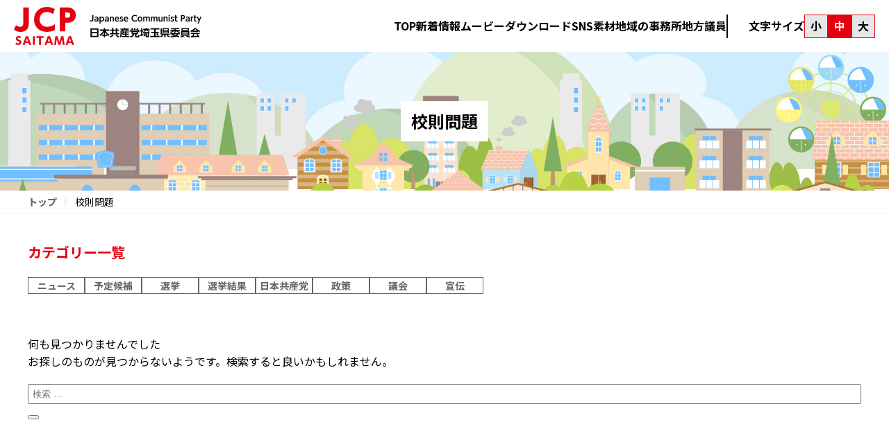

--- FILE ---
content_type: text/html; charset=UTF-8
request_url: https://jcp-sai.jp/tag/%E6%A0%A1%E5%89%87%E5%95%8F%E9%A1%8C
body_size: 32381
content:
<!DOCTYPE html>
<html dir="ltr" lang="ja" prefix="og: https://ogp.me/ns#" class="no-js">
<head>
<meta charset="UTF-8">
<meta name="viewport" content="width=device-width, initial-scale=1">
	<script src="https://ajax.googleapis.com/ajax/libs/jquery/1.12.4/jquery.min.js"></script>
<link rel="stylesheet" type="text/css" href="https://jcp-sai.jp/wp2/wp-content/themes/basetemplate/js/jquery.bxslider.css" rel="subresource" class="lazy-css">
	<style>img:is([sizes="auto" i], [sizes^="auto," i]) { contain-intrinsic-size: 3000px 1500px }</style>
	
		<!-- All in One SEO 4.8.1.1 - aioseo.com -->
		<title>校則問題 | 日本共産党埼玉県委員会</title>
	<meta name="robots" content="noindex, nofollow, max-image-preview:large" />
	<link rel="canonical" href="https://jcp-sai.jp/tag/%e6%a0%a1%e5%89%87%e5%95%8f%e9%a1%8c" />
	<meta name="generator" content="All in One SEO (AIOSEO) 4.8.1.1" />
		<script type="application/ld+json" class="aioseo-schema">
			{"@context":"https:\/\/schema.org","@graph":[{"@type":"BreadcrumbList","@id":"https:\/\/jcp-sai.jp\/tag\/%E6%A0%A1%E5%89%87%E5%95%8F%E9%A1%8C#breadcrumblist","itemListElement":[{"@type":"ListItem","@id":"https:\/\/jcp-sai.jp\/#listItem","position":1,"name":"\u5bb6","item":"https:\/\/jcp-sai.jp\/","nextItem":{"@type":"ListItem","@id":"https:\/\/jcp-sai.jp\/tag\/%e6%a0%a1%e5%89%87%e5%95%8f%e9%a1%8c#listItem","name":"\u6821\u5247\u554f\u984c"}},{"@type":"ListItem","@id":"https:\/\/jcp-sai.jp\/tag\/%e6%a0%a1%e5%89%87%e5%95%8f%e9%a1%8c#listItem","position":2,"name":"\u6821\u5247\u554f\u984c","previousItem":{"@type":"ListItem","@id":"https:\/\/jcp-sai.jp\/#listItem","name":"\u5bb6"}}]},{"@type":"CollectionPage","@id":"https:\/\/jcp-sai.jp\/tag\/%E6%A0%A1%E5%89%87%E5%95%8F%E9%A1%8C#collectionpage","url":"https:\/\/jcp-sai.jp\/tag\/%E6%A0%A1%E5%89%87%E5%95%8F%E9%A1%8C","name":"\u6821\u5247\u554f\u984c | \u65e5\u672c\u5171\u7523\u515a\u57fc\u7389\u770c\u59d4\u54e1\u4f1a","inLanguage":"ja","isPartOf":{"@id":"https:\/\/jcp-sai.jp\/#website"},"breadcrumb":{"@id":"https:\/\/jcp-sai.jp\/tag\/%E6%A0%A1%E5%89%87%E5%95%8F%E9%A1%8C#breadcrumblist"}},{"@type":"Organization","@id":"https:\/\/jcp-sai.jp\/#organization","name":"\u65e5\u672c\u5171\u7523\u515a\u57fc\u7389\u770c\u59d4\u54e1\u4f1a","url":"https:\/\/jcp-sai.jp\/"},{"@type":"WebSite","@id":"https:\/\/jcp-sai.jp\/#website","url":"https:\/\/jcp-sai.jp\/","name":"\u65e5\u672c\u5171\u7523\u515a\u57fc\u7389\u770c\u59d4\u54e1\u4f1a","inLanguage":"ja","publisher":{"@id":"https:\/\/jcp-sai.jp\/#organization"}}]}
		</script>
		<!-- All in One SEO -->

<link rel="alternate" type="application/rss+xml" title="日本共産党埼玉県委員会 &raquo; 校則問題 タグのフィード" href="https://jcp-sai.jp/tag/%e6%a0%a1%e5%89%87%e5%95%8f%e9%a1%8c/feed" />
<script type="text/javascript">
/* <![CDATA[ */
window._wpemojiSettings = {"baseUrl":"https:\/\/s.w.org\/images\/core\/emoji\/15.0.3\/72x72\/","ext":".png","svgUrl":"https:\/\/s.w.org\/images\/core\/emoji\/15.0.3\/svg\/","svgExt":".svg","source":{"concatemoji":"https:\/\/jcp-sai.jp\/wp2\/wp-includes\/js\/wp-emoji-release.min.js?ver=6.7.4"}};
/*! This file is auto-generated */
!function(i,n){var o,s,e;function c(e){try{var t={supportTests:e,timestamp:(new Date).valueOf()};sessionStorage.setItem(o,JSON.stringify(t))}catch(e){}}function p(e,t,n){e.clearRect(0,0,e.canvas.width,e.canvas.height),e.fillText(t,0,0);var t=new Uint32Array(e.getImageData(0,0,e.canvas.width,e.canvas.height).data),r=(e.clearRect(0,0,e.canvas.width,e.canvas.height),e.fillText(n,0,0),new Uint32Array(e.getImageData(0,0,e.canvas.width,e.canvas.height).data));return t.every(function(e,t){return e===r[t]})}function u(e,t,n){switch(t){case"flag":return n(e,"\ud83c\udff3\ufe0f\u200d\u26a7\ufe0f","\ud83c\udff3\ufe0f\u200b\u26a7\ufe0f")?!1:!n(e,"\ud83c\uddfa\ud83c\uddf3","\ud83c\uddfa\u200b\ud83c\uddf3")&&!n(e,"\ud83c\udff4\udb40\udc67\udb40\udc62\udb40\udc65\udb40\udc6e\udb40\udc67\udb40\udc7f","\ud83c\udff4\u200b\udb40\udc67\u200b\udb40\udc62\u200b\udb40\udc65\u200b\udb40\udc6e\u200b\udb40\udc67\u200b\udb40\udc7f");case"emoji":return!n(e,"\ud83d\udc26\u200d\u2b1b","\ud83d\udc26\u200b\u2b1b")}return!1}function f(e,t,n){var r="undefined"!=typeof WorkerGlobalScope&&self instanceof WorkerGlobalScope?new OffscreenCanvas(300,150):i.createElement("canvas"),a=r.getContext("2d",{willReadFrequently:!0}),o=(a.textBaseline="top",a.font="600 32px Arial",{});return e.forEach(function(e){o[e]=t(a,e,n)}),o}function t(e){var t=i.createElement("script");t.src=e,t.defer=!0,i.head.appendChild(t)}"undefined"!=typeof Promise&&(o="wpEmojiSettingsSupports",s=["flag","emoji"],n.supports={everything:!0,everythingExceptFlag:!0},e=new Promise(function(e){i.addEventListener("DOMContentLoaded",e,{once:!0})}),new Promise(function(t){var n=function(){try{var e=JSON.parse(sessionStorage.getItem(o));if("object"==typeof e&&"number"==typeof e.timestamp&&(new Date).valueOf()<e.timestamp+604800&&"object"==typeof e.supportTests)return e.supportTests}catch(e){}return null}();if(!n){if("undefined"!=typeof Worker&&"undefined"!=typeof OffscreenCanvas&&"undefined"!=typeof URL&&URL.createObjectURL&&"undefined"!=typeof Blob)try{var e="postMessage("+f.toString()+"("+[JSON.stringify(s),u.toString(),p.toString()].join(",")+"));",r=new Blob([e],{type:"text/javascript"}),a=new Worker(URL.createObjectURL(r),{name:"wpTestEmojiSupports"});return void(a.onmessage=function(e){c(n=e.data),a.terminate(),t(n)})}catch(e){}c(n=f(s,u,p))}t(n)}).then(function(e){for(var t in e)n.supports[t]=e[t],n.supports.everything=n.supports.everything&&n.supports[t],"flag"!==t&&(n.supports.everythingExceptFlag=n.supports.everythingExceptFlag&&n.supports[t]);n.supports.everythingExceptFlag=n.supports.everythingExceptFlag&&!n.supports.flag,n.DOMReady=!1,n.readyCallback=function(){n.DOMReady=!0}}).then(function(){return e}).then(function(){var e;n.supports.everything||(n.readyCallback(),(e=n.source||{}).concatemoji?t(e.concatemoji):e.wpemoji&&e.twemoji&&(t(e.twemoji),t(e.wpemoji)))}))}((window,document),window._wpemojiSettings);
/* ]]> */
</script>
<style id='wp-emoji-styles-inline-css' type='text/css'>

	img.wp-smiley, img.emoji {
		display: inline !important;
		border: none !important;
		box-shadow: none !important;
		height: 1em !important;
		width: 1em !important;
		margin: 0 0.07em !important;
		vertical-align: -0.1em !important;
		background: none !important;
		padding: 0 !important;
	}
</style>
<link rel='stylesheet' id='wp-block-library-css' href='https://jcp-sai.jp/wp2/wp-includes/css/dist/block-library/style.min.css?ver=6.7.4' type='text/css' media='all' />
<style id='classic-theme-styles-inline-css' type='text/css'>
/*! This file is auto-generated */
.wp-block-button__link{color:#fff;background-color:#32373c;border-radius:9999px;box-shadow:none;text-decoration:none;padding:calc(.667em + 2px) calc(1.333em + 2px);font-size:1.125em}.wp-block-file__button{background:#32373c;color:#fff;text-decoration:none}
</style>
<style id='global-styles-inline-css' type='text/css'>
:root{--wp--preset--aspect-ratio--square: 1;--wp--preset--aspect-ratio--4-3: 4/3;--wp--preset--aspect-ratio--3-4: 3/4;--wp--preset--aspect-ratio--3-2: 3/2;--wp--preset--aspect-ratio--2-3: 2/3;--wp--preset--aspect-ratio--16-9: 16/9;--wp--preset--aspect-ratio--9-16: 9/16;--wp--preset--color--black: #000000;--wp--preset--color--cyan-bluish-gray: #abb8c3;--wp--preset--color--white: #ffffff;--wp--preset--color--pale-pink: #f78da7;--wp--preset--color--vivid-red: #cf2e2e;--wp--preset--color--luminous-vivid-orange: #ff6900;--wp--preset--color--luminous-vivid-amber: #fcb900;--wp--preset--color--light-green-cyan: #7bdcb5;--wp--preset--color--vivid-green-cyan: #00d084;--wp--preset--color--pale-cyan-blue: #8ed1fc;--wp--preset--color--vivid-cyan-blue: #0693e3;--wp--preset--color--vivid-purple: #9b51e0;--wp--preset--gradient--vivid-cyan-blue-to-vivid-purple: linear-gradient(135deg,rgba(6,147,227,1) 0%,rgb(155,81,224) 100%);--wp--preset--gradient--light-green-cyan-to-vivid-green-cyan: linear-gradient(135deg,rgb(122,220,180) 0%,rgb(0,208,130) 100%);--wp--preset--gradient--luminous-vivid-amber-to-luminous-vivid-orange: linear-gradient(135deg,rgba(252,185,0,1) 0%,rgba(255,105,0,1) 100%);--wp--preset--gradient--luminous-vivid-orange-to-vivid-red: linear-gradient(135deg,rgba(255,105,0,1) 0%,rgb(207,46,46) 100%);--wp--preset--gradient--very-light-gray-to-cyan-bluish-gray: linear-gradient(135deg,rgb(238,238,238) 0%,rgb(169,184,195) 100%);--wp--preset--gradient--cool-to-warm-spectrum: linear-gradient(135deg,rgb(74,234,220) 0%,rgb(151,120,209) 20%,rgb(207,42,186) 40%,rgb(238,44,130) 60%,rgb(251,105,98) 80%,rgb(254,248,76) 100%);--wp--preset--gradient--blush-light-purple: linear-gradient(135deg,rgb(255,206,236) 0%,rgb(152,150,240) 100%);--wp--preset--gradient--blush-bordeaux: linear-gradient(135deg,rgb(254,205,165) 0%,rgb(254,45,45) 50%,rgb(107,0,62) 100%);--wp--preset--gradient--luminous-dusk: linear-gradient(135deg,rgb(255,203,112) 0%,rgb(199,81,192) 50%,rgb(65,88,208) 100%);--wp--preset--gradient--pale-ocean: linear-gradient(135deg,rgb(255,245,203) 0%,rgb(182,227,212) 50%,rgb(51,167,181) 100%);--wp--preset--gradient--electric-grass: linear-gradient(135deg,rgb(202,248,128) 0%,rgb(113,206,126) 100%);--wp--preset--gradient--midnight: linear-gradient(135deg,rgb(2,3,129) 0%,rgb(40,116,252) 100%);--wp--preset--font-size--small: 13px;--wp--preset--font-size--medium: 20px;--wp--preset--font-size--large: 36px;--wp--preset--font-size--x-large: 42px;--wp--preset--spacing--20: 0.44rem;--wp--preset--spacing--30: 0.67rem;--wp--preset--spacing--40: 1rem;--wp--preset--spacing--50: 1.5rem;--wp--preset--spacing--60: 2.25rem;--wp--preset--spacing--70: 3.38rem;--wp--preset--spacing--80: 5.06rem;--wp--preset--shadow--natural: 6px 6px 9px rgba(0, 0, 0, 0.2);--wp--preset--shadow--deep: 12px 12px 50px rgba(0, 0, 0, 0.4);--wp--preset--shadow--sharp: 6px 6px 0px rgba(0, 0, 0, 0.2);--wp--preset--shadow--outlined: 6px 6px 0px -3px rgba(255, 255, 255, 1), 6px 6px rgba(0, 0, 0, 1);--wp--preset--shadow--crisp: 6px 6px 0px rgba(0, 0, 0, 1);}:where(.is-layout-flex){gap: 0.5em;}:where(.is-layout-grid){gap: 0.5em;}body .is-layout-flex{display: flex;}.is-layout-flex{flex-wrap: wrap;align-items: center;}.is-layout-flex > :is(*, div){margin: 0;}body .is-layout-grid{display: grid;}.is-layout-grid > :is(*, div){margin: 0;}:where(.wp-block-columns.is-layout-flex){gap: 2em;}:where(.wp-block-columns.is-layout-grid){gap: 2em;}:where(.wp-block-post-template.is-layout-flex){gap: 1.25em;}:where(.wp-block-post-template.is-layout-grid){gap: 1.25em;}.has-black-color{color: var(--wp--preset--color--black) !important;}.has-cyan-bluish-gray-color{color: var(--wp--preset--color--cyan-bluish-gray) !important;}.has-white-color{color: var(--wp--preset--color--white) !important;}.has-pale-pink-color{color: var(--wp--preset--color--pale-pink) !important;}.has-vivid-red-color{color: var(--wp--preset--color--vivid-red) !important;}.has-luminous-vivid-orange-color{color: var(--wp--preset--color--luminous-vivid-orange) !important;}.has-luminous-vivid-amber-color{color: var(--wp--preset--color--luminous-vivid-amber) !important;}.has-light-green-cyan-color{color: var(--wp--preset--color--light-green-cyan) !important;}.has-vivid-green-cyan-color{color: var(--wp--preset--color--vivid-green-cyan) !important;}.has-pale-cyan-blue-color{color: var(--wp--preset--color--pale-cyan-blue) !important;}.has-vivid-cyan-blue-color{color: var(--wp--preset--color--vivid-cyan-blue) !important;}.has-vivid-purple-color{color: var(--wp--preset--color--vivid-purple) !important;}.has-black-background-color{background-color: var(--wp--preset--color--black) !important;}.has-cyan-bluish-gray-background-color{background-color: var(--wp--preset--color--cyan-bluish-gray) !important;}.has-white-background-color{background-color: var(--wp--preset--color--white) !important;}.has-pale-pink-background-color{background-color: var(--wp--preset--color--pale-pink) !important;}.has-vivid-red-background-color{background-color: var(--wp--preset--color--vivid-red) !important;}.has-luminous-vivid-orange-background-color{background-color: var(--wp--preset--color--luminous-vivid-orange) !important;}.has-luminous-vivid-amber-background-color{background-color: var(--wp--preset--color--luminous-vivid-amber) !important;}.has-light-green-cyan-background-color{background-color: var(--wp--preset--color--light-green-cyan) !important;}.has-vivid-green-cyan-background-color{background-color: var(--wp--preset--color--vivid-green-cyan) !important;}.has-pale-cyan-blue-background-color{background-color: var(--wp--preset--color--pale-cyan-blue) !important;}.has-vivid-cyan-blue-background-color{background-color: var(--wp--preset--color--vivid-cyan-blue) !important;}.has-vivid-purple-background-color{background-color: var(--wp--preset--color--vivid-purple) !important;}.has-black-border-color{border-color: var(--wp--preset--color--black) !important;}.has-cyan-bluish-gray-border-color{border-color: var(--wp--preset--color--cyan-bluish-gray) !important;}.has-white-border-color{border-color: var(--wp--preset--color--white) !important;}.has-pale-pink-border-color{border-color: var(--wp--preset--color--pale-pink) !important;}.has-vivid-red-border-color{border-color: var(--wp--preset--color--vivid-red) !important;}.has-luminous-vivid-orange-border-color{border-color: var(--wp--preset--color--luminous-vivid-orange) !important;}.has-luminous-vivid-amber-border-color{border-color: var(--wp--preset--color--luminous-vivid-amber) !important;}.has-light-green-cyan-border-color{border-color: var(--wp--preset--color--light-green-cyan) !important;}.has-vivid-green-cyan-border-color{border-color: var(--wp--preset--color--vivid-green-cyan) !important;}.has-pale-cyan-blue-border-color{border-color: var(--wp--preset--color--pale-cyan-blue) !important;}.has-vivid-cyan-blue-border-color{border-color: var(--wp--preset--color--vivid-cyan-blue) !important;}.has-vivid-purple-border-color{border-color: var(--wp--preset--color--vivid-purple) !important;}.has-vivid-cyan-blue-to-vivid-purple-gradient-background{background: var(--wp--preset--gradient--vivid-cyan-blue-to-vivid-purple) !important;}.has-light-green-cyan-to-vivid-green-cyan-gradient-background{background: var(--wp--preset--gradient--light-green-cyan-to-vivid-green-cyan) !important;}.has-luminous-vivid-amber-to-luminous-vivid-orange-gradient-background{background: var(--wp--preset--gradient--luminous-vivid-amber-to-luminous-vivid-orange) !important;}.has-luminous-vivid-orange-to-vivid-red-gradient-background{background: var(--wp--preset--gradient--luminous-vivid-orange-to-vivid-red) !important;}.has-very-light-gray-to-cyan-bluish-gray-gradient-background{background: var(--wp--preset--gradient--very-light-gray-to-cyan-bluish-gray) !important;}.has-cool-to-warm-spectrum-gradient-background{background: var(--wp--preset--gradient--cool-to-warm-spectrum) !important;}.has-blush-light-purple-gradient-background{background: var(--wp--preset--gradient--blush-light-purple) !important;}.has-blush-bordeaux-gradient-background{background: var(--wp--preset--gradient--blush-bordeaux) !important;}.has-luminous-dusk-gradient-background{background: var(--wp--preset--gradient--luminous-dusk) !important;}.has-pale-ocean-gradient-background{background: var(--wp--preset--gradient--pale-ocean) !important;}.has-electric-grass-gradient-background{background: var(--wp--preset--gradient--electric-grass) !important;}.has-midnight-gradient-background{background: var(--wp--preset--gradient--midnight) !important;}.has-small-font-size{font-size: var(--wp--preset--font-size--small) !important;}.has-medium-font-size{font-size: var(--wp--preset--font-size--medium) !important;}.has-large-font-size{font-size: var(--wp--preset--font-size--large) !important;}.has-x-large-font-size{font-size: var(--wp--preset--font-size--x-large) !important;}
:where(.wp-block-post-template.is-layout-flex){gap: 1.25em;}:where(.wp-block-post-template.is-layout-grid){gap: 1.25em;}
:where(.wp-block-columns.is-layout-flex){gap: 2em;}:where(.wp-block-columns.is-layout-grid){gap: 2em;}
:root :where(.wp-block-pullquote){font-size: 1.5em;line-height: 1.6;}
</style>
<link rel='stylesheet' id='contact-form-7-css' href='https://jcp-sai.jp/wp2/wp-content/plugins/contact-form-7/includes/css/styles.css?ver=6.0.5' type='text/css' media='all' />
<link rel="https://api.w.org/" href="https://jcp-sai.jp/wp-json/" /><link rel="alternate" title="JSON" type="application/json" href="https://jcp-sai.jp/wp-json/wp/v2/tags/542" /><link rel="EditURI" type="application/rsd+xml" title="RSD" href="https://jcp-sai.jp/wp2/xmlrpc.php?rsd" />
<meta name="generator" content="WordPress 6.7.4" />
<link rel="icon" href="/wp2/wp-content/uploads/2025/09/cropped-sitelogo-1-32x32.png" sizes="32x32" />
<link rel="icon" href="/wp2/wp-content/uploads/2025/09/cropped-sitelogo-1-192x192.png" sizes="192x192" />
<link rel="apple-touch-icon" href="/wp2/wp-content/uploads/2025/09/cropped-sitelogo-1-180x180.png" />
<meta name="msapplication-TileImage" content="/wp2/wp-content/uploads/2025/09/cropped-sitelogo-1-270x270.png" />
<link rel="stylesheet" type="text/css" href="https://jcp-sai.jp/wp2/wp-content/themes/basetemplate/css/style.css?1768673740" rel="subresource" class="lazy-css">
          <link rel="stylesheet" type="text/css" href="https://jcp-sai.jp/wp2/wp-content/themes/basetemplate/css/contents.css?1768673740">
          <script type="text/javascript" src="https://jcp-sai.jp/wp2/wp-content/themes/basetemplate/js/jquery.bxslider.min.js" ></script><link rel="shortcut icon" href="https://jcp-sai.jp/wp2/wp-content/themes/basetemplate/images/favicon.ico" type="image/vnd.microsoft.icon">
<link rel="icon" href="https://jcp-sai.jp/wp2/wp-content/themes/basetemplate/images/favicon.ico" type="image/vnd.microsoft.icon">
<link href="https://fonts.googleapis.com/css2?family=Catamaran:wght@400;500;600;700;800;900&family=Noto+Sans+JP:wght@100;400;500;700;900&display=swap" rel="subresource" class="lazy-css" />


<script type="text/javascript">
  var _gaq = _gaq || [];
  _gaq.push(['_setAccount', 'UA-15946413-1']);
  _gaq.push(['_trackPageview']);

  (function() {
    var ga = document.createElement('script'); ga.type = 'text/javascript'; ga.async = true;
    ga.src = ('https:' == document.location.protocol ? 'https://ssl' : 'http://www') + '.google-analytics.com/ga.js';
    var s = document.getElementsByTagName('script')[0]; s.parentNode.insertBefore(ga, s);
  })();

</script>
</head>

<body class="archive tag tag-542">
<div id="page" class="site">
<header class="site-header">
  <div class="header_container">
      <div class="headermain">
		  <div class="headerlogo">
          <a href="https://jcp-sai.jp/top/"><img src="https://jcp-sai.jp/wp2/wp-content/themes/basetemplate/images/site_logo.svg?2" alt="日本共産党埼玉県委員会" width="270px" height="60px"></a>
			  </div>
		  
			  <div class="header_right">
				  
		  <div class="head_navi">
			  <ul>
				  <li><a href="https://jcp-sai.jp/">TOP</a></li>
				  <li><a href="https://jcp-sai.jp/information">新着情報</a></li>
				  <li><a href="https://jcp-sai.jp/movie">ムービー</a></li>
				  <li><a href="https://jcp-sai.jp/download">ダウンロード</a></li>
				  <li><a href="https://jcp-sai.jp/sns_materials">SNS素材</a></li>
				  <li><a href="https://jcp-sai.jp/area-office">地域の事務所</a></li>
				  <li><a href="https://jcp-sai.jp/area-member">地方議員</a></li>
			  </ul>
				  </div>
				  <div class="fsize_area">
	<p>文字サイズ</p>
<div class="fsize">
<p class="fsize_small">小</p>
<p class="fsize_normal active">中</p>
<p class="fsize_big">大</p>
</div>
</div>

        <div class="spnavibtn"><a class="navibtn" href="javascript:void(0);"><img src="https://jcp-sai.jp/wp2/wp-content/themes/basetemplate/images/spmenu_btn.svg" alt="" ></a>
        </div>
		  </div>
	  </div>
	</div>
      <!-- #site-navigation -->
		  <div class="spnavi">
			  <div class="spnavi_head">
		  <div class="headerlogo spnavi_logo">
          <a href="https://jcp-sai.jp/top/"><img src="https://jcp-sai.jp/wp2/wp-content/themes/basetemplate/images/site_logo.svg?2" alt="日本共産党埼玉県委員会" width="270px" height="60px"></a>
			  </div>
			  <div class="navi_close"><img src="https://jcp-sai.jp/wp2/wp-content/themes/basetemplate/images/close.svg" alt="" ></div>
			  </div>
			  <ul>
				  <li><a href="https://jcp-sai.jp/">TOP</a></li>
				  <li><a href="https://jcp-sai.jp/information">新着情報</a></li>
				  <li><a href="https://jcp-sai.jp/movie">ムービー</a></li>
				  <li><a href="https://jcp-sai.jp/download">ダウンロード</a></li>
				  <li><a href="https://jcp-sai.jp/sns_materials">SNS素材</a></li>
				  <li><a href="https://jcp-sai.jp/area-office">地域の事務所</a></li>
				  <li><a href="https://jcp-sai.jp/area-member">地方議員</a></li>
			  </ul>
				  <div class="fsize_area">
	<p>文字サイズ</p>
<div class="fsize">
<p class="fsize_small">小</p>
<p class="fsize_normal active">中</p>
<p class="fsize_big">大</p>
</div>
</div><p class="copyright">© JCP-Saitama</p>
				  </div>
<div class="spnavi_bg"></div>
</header>
				
<!-- .site-header --><div class="subheader">
  <h1 class="title">
    校則問題  </h1>
</div>
<nav class="pankz">
  <div class="inner"><a href="https://jcp-sai.jp/">トップ</a>校則問題</div>
</nav>
<article class="maincontents">
  <section class="side_on right page_inner">
    <main class="archive_content">
		<div class="archive_cat_navi ">
		<p class="archive_cat_navi_title">カテゴリー一覧</p>
	  <ul class="cat_block">
    <li><a href="https://jcp-sai.jp/category/news">ニュース</a></li><li><a href="https://jcp-sai.jp/category/election/koho">予定候補</a></li><li><a href="https://jcp-sai.jp/category/election">選挙</a></li><li><a href="https://jcp-sai.jp/category/election/result">選挙結果</a></li><li><a href="https://jcp-sai.jp/category/jcp">日本共産党</a></li><li><a href="https://jcp-sai.jp/category/policy">政策</a></li><li><a href="https://jcp-sai.jp/category/%e8%ad%b0%e4%bc%9a">議会</a></li><li><a href="https://jcp-sai.jp/category/%e5%ae%a3%e4%bc%9d">宣伝</a></li></ul>
		</div>
      
<section class="no-results not-found">
	<header class="page-header">
		<h1 class="page-title">何も見つかりませんでした</h1>
	</header><!-- .page-header -->

	<div class="page-content">
		
			<p>お探しのものが見つからないようです。検索すると良いかもしれません。</p>
			
<form role="search" method="get" class="search-form" action="https://jcp-sai.jp/">
	<label>
		<span class="screen-reader-text">検索対象:</span>
		<input type="search" class="search-field" placeholder="検索 &hellip;" value="" name="s" />
	</label>
	<button type="submit" class="search-submit"><span class="screen-reader-text">検索</span></button>
</form>

			</div><!-- .page-content -->
</section><!-- .no-results -->
    </main>
   <!-- いったんサイドバー非表示　
<aside class="left_navi"> -->
         <!--  </aside> -->

  </section>
</article>


	<footer class="site-footer">
	<div class="footer_inner">
	<div class="left">
		<div class="footer_logo">
	<img class="footer_logo1" src="https://jcp-sai.jp/wp2/wp-content/themes/basetemplate/images/site_logo1.svg" alt="" width="200px" height="100px">
	<img class="footer_logo2" src="https://jcp-sai.jp/wp2/wp-content/themes/basetemplate/images/footer_logo2.svg" alt="" width="" height="">
		</div>
	<p>〒330-0835さいたま市大宮区北袋町1-171-1<br>
	TEL: 048-658-5551<br>
	FAX: 048-658-5656</p>
	<a class="footer_btn" href="/contact/">お問い合わせ</a>
		<p class="copyright">© JCP-Saitama</p>
	</div>
		<div class="right">
			<div class="footer_banner">
	<ul class="banner_left">
	<li><a href="http://www.shiokawa-tetsuya.jp/" target="_blank"><img src="https://jcp-sai.jp/wp2/wp-content/themes/basetemplate/images/footer/linkbanner_02.png" alt="" width="" height=""></a></li>
	<li><a href="https://ito-gaku.jp/" target="_blank"><img src="https://jcp-sai.jp/wp2/wp-content/themes/basetemplate/images/footer/linkbanner_08.jpg" alt="" width="" height=""></a></li>
	<li><a href="http://www.jcp-saitama-pref.jp/" target="_blank"><img src="https://jcp-sai.jp/wp2/wp-content/themes/basetemplate/images/footer/linkbanner_03.png" alt="" width="" height=""></a></li>
	<li><a href="http://www.jcp.or.jp/" target="_blank"><img src="https://jcp-sai.jp/wp2/wp-content/themes/basetemplate/images/footer/linkbanner_04.png" alt="" width="" height=""></a></li>
				</ul>
				<ul class="banner_right">
	<li><a href="https://www.youtube.com/@JCPSAI/featured" target="_blank"><img src="https://jcp-sai.jp/wp2/wp-content/themes/basetemplate/images/footer/linkbanner_05.png" alt="" width="" height=""></a></li>
	<li><a href="https://www.jcp.or.jp/supporter/#home" target="_blank"><img src="https://jcp-sai.jp/wp2/wp-content/themes/basetemplate/images/footer/linkbanner_06.png" alt="" width="" height=""></a></li>
	<li><a href="https://ssl.akahata.jp/akahata_form.html" target="_blank"><img src="https://jcp-sai.jp/wp2/wp-content/themes/basetemplate/images/footer/linkbanner_07.png" alt="" width="" height=""></a></li>
	</ul>
	</div>
		<p class="copyright">© JCP-Saitama</p>
	</div>
</footer>
<!-- .site-footer -->
</div>

    <div class="popupmoviebox">
      <div class="youtubearea"><iframe width="720" height="405" id="movie1" src="" frameborder="0" allowfullscreen></iframe></div>
    </div>
    <div class="popupmoviebg"></div>
			<script>
jQuery(function(){
	
	   var fsize = sessionStorage.getItem('fsize'); 
		if(fsize == 'small'){
			jQuery('html').addClass('small');
			jQuery('html').removeClass('nomal');
			jQuery('html').removeClass('big');
			jQuery('.fsize_small').addClass('active');
			jQuery('.fsize_normal').removeClass('active');
			jQuery('.fsize_big').removeClass('active');
		}else if(fsize == 'big'){
			jQuery('html').addClass('big');
			jQuery('html').removeClass('nomal');
			jQuery('html').removeClass('small');
			jQuery('.fsize_small').removeClass('active');
			jQuery('.fsize_normal').removeClass('active');
			jQuery('.fsize_big').addClass('active');
		}
	
	jQuery('.fsize_small').click(function(){
sessionStorage.setItem('fsize','small');
			jQuery('html').addClass('small');
			jQuery('html').removeClass('nomal');
			jQuery('html').removeClass('big');
			jQuery('.fsize_small').addClass('active');
			jQuery('.fsize_normal').removeClass('active');
			jQuery('.fsize_big').removeClass('active');
	});
	jQuery('.fsize_normal').click(function(){
sessionStorage.setItem('fsize','nomal');
			jQuery('html').addClass('nomal');
			jQuery('html').removeClass('small');
			jQuery('html').removeClass('big');
			jQuery('.fsize_small').removeClass('active');
			jQuery('.fsize_normal').addClass('active');
			jQuery('.fsize_big').removeClass('active');
	});
	jQuery('.fsize_big').click(function(){
sessionStorage.setItem('fsize','big');
			jQuery('html').addClass('big');
			jQuery('html').removeClass('nomal');
			jQuery('html').removeClass('small');
			jQuery('.fsize_small').removeClass('active');
			jQuery('.fsize_normal').removeClass('active');
			jQuery('.fsize_big').addClass('active');
		
	});
	
	   
	var sheader = jQuery('.site-header').innerHeight();
	/*jQuery('#page').css("padding-top",sheader + 'px');*/
	function naviclose(){
			jQuery('.site-header').removeClass('active');
			jQuery('.spnavi').slideUp('');
			jQuery('.navibtn').removeClass('active');
			jQuery('.spnavi_bg').fadeOut();
	};
	jQuery('.navibtn').click(function(){
		if(jQuery('.site-header').hasClass("active")){
			naviclose();
		}else{
			jQuery('.site-header').addClass('active');
			jQuery('.navibtn').addClass('active');
			jQuery('.spnavi').slideDown('');
			jQuery('.spnavi_bg').fadeIn();
		};
	});
	jQuery('.search_btn').click(function(){	   
	var sheader = jQuery('.site-header').innerHeight();
		if(jQuery('.search_bar').hasClass("active")){
			jQuery('.search_bar').removeClass("active");
			jQuery('.search_bar').css('top','0px');
		}else{
			jQuery('.search_bar').addClass("active");
			jQuery('.search_bar').css('top',sheader + 'px');
		};
	});
	jQuery('.spnavi_bg').click(function(){
			naviclose();
	});
	jQuery('.navi_close').click(function(){
			naviclose();
	})
		
	
});
	
jQuery(window).load(function(){
      setTimeout(function(){
  jQuery(".movieopen").click(function() {
	  jQuery('.popupmoviebox').show();
	  jQuery('.popupmoviebg').show();
    jQuery("#movie1").attr("src", "https://www.youtube.com/embed/" + jQuery(this).data("videoid") + "?autoplay=1");
  });
jQuery('.popupmoviebg').click(function(){
	jQuery('.popupmoviebox').hide();
	jQuery('.popupmoviebg').hide();
	jQuery("#movie1").attr("src", "");
});
}, 1000);
		jQuery('.listitem_movie_contents').children('p:contains("https://www.youtube.com/watch?")').each(function(){
			jQuery(this).wrap('<a target="_blank" href="' + jQuery(this).text() +'">');
		});
		jQuery('.listitem_movie_contents').children('p:contains("https://youtu.be/")').each(function(){
			jQuery(this).wrap('<a target="_blank" href="' + jQuery(this).text() +'">');
			/* var ytvideoid = jQuery(this).text().replace("https://youtu.be/", "");
			jQuery(this).text('<iframe width="720" height="405" src="https://www.youtube.com/embed/' + ytvideoid + '?autoplay=1" frameborder="0" allowfullscreen></iframe>');*/
		});
			
	jQuery('.post_main').each(function(){		
		jQuery(this).find('iframe').wrap('<div class="youtubearea">');
	});
	jQuery('.listitem_movie_contents').each(function(){		
		jQuery(this).find('iframe').wrap('<div class="youtubearea">');
	});
});
	
jQuery(function () {
jQuery('a[href^="#"]').click(function(){
	var headerHight = jQuery('.site-header').innerHeight() + 0;
    var href= jQuery(this).attr("href");
      var target = jQuery(href == "#" || href == "" ? 'html' : href);
       var position = target.offset().top - headerHight; //ヘッダの高さ分位置をずらす
    jQuery("html, body").animate({scrollTop:position}, 500, "swing");　//この数値は移動スピード
       return false;
  });
	
});
 jQuery(window).on("load", function(){
      if(location.hash !== ""){
        var targetOffset = jQuery(location.hash).offset().top;
        jQuery(window).scrollTop(targetOffset - 90);
      }
    });
(function(window,document){
	// .lazy-cssを探します
	var lazyCss=document.querySelectorAll('.lazy-css');
	for(var i=0,l=lazyCss.length;i<l;i++){
		// 一つずつ『stylesheet』に変更します
		lazyCss[i].rel='stylesheet';
	}
})(window,document);
</script>
<script type="text/javascript" src="https://jcp-sai.jp/wp2/wp-includes/js/dist/hooks.min.js?ver=4d63a3d491d11ffd8ac6" id="wp-hooks-js"></script>
<script type="text/javascript" src="https://jcp-sai.jp/wp2/wp-includes/js/dist/i18n.min.js?ver=5e580eb46a90c2b997e6" id="wp-i18n-js"></script>
<script type="text/javascript" id="wp-i18n-js-after">
/* <![CDATA[ */
wp.i18n.setLocaleData( { 'text direction\u0004ltr': [ 'ltr' ] } );
/* ]]> */
</script>
<script type="text/javascript" src="https://jcp-sai.jp/wp2/wp-content/plugins/contact-form-7/includes/swv/js/index.js?ver=6.0.5" id="swv-js"></script>
<script type="text/javascript" id="contact-form-7-js-translations">
/* <![CDATA[ */
( function( domain, translations ) {
	var localeData = translations.locale_data[ domain ] || translations.locale_data.messages;
	localeData[""].domain = domain;
	wp.i18n.setLocaleData( localeData, domain );
} )( "contact-form-7", {"translation-revision-date":"2025-02-18 07:36:32+0000","generator":"GlotPress\/4.0.1","domain":"messages","locale_data":{"messages":{"":{"domain":"messages","plural-forms":"nplurals=1; plural=0;","lang":"ja_JP"},"This contact form is placed in the wrong place.":["\u3053\u306e\u30b3\u30f3\u30bf\u30af\u30c8\u30d5\u30a9\u30fc\u30e0\u306f\u9593\u9055\u3063\u305f\u4f4d\u7f6e\u306b\u7f6e\u304b\u308c\u3066\u3044\u307e\u3059\u3002"],"Error:":["\u30a8\u30e9\u30fc:"]}},"comment":{"reference":"includes\/js\/index.js"}} );
/* ]]> */
</script>
<script type="text/javascript" id="contact-form-7-js-before">
/* <![CDATA[ */
var wpcf7 = {
    "api": {
        "root": "https:\/\/jcp-sai.jp\/wp-json\/",
        "namespace": "contact-form-7\/v1"
    }
};
/* ]]> */
</script>
<script type="text/javascript" src="https://jcp-sai.jp/wp2/wp-content/plugins/contact-form-7/includes/js/index.js?ver=6.0.5" id="contact-form-7-js"></script>
</body></html>


--- FILE ---
content_type: text/css
request_url: https://jcp-sai.jp/wp2/wp-content/themes/basetemplate/css/style.css?1768673740
body_size: 29822
content:
/*
Theme Name: basstemplate
Theme URI:
Author: the WordPress team
Author URI: https://wordpress.org/
Description: Twenty Sixteen is a modernized take on an ever-popular WordPress layout — the horizontal masthead with an optional right sidebar that works perfectly for blogs and websites. It has custom color options with beautiful default color schemes, a harmonious fluid grid using a mobile-first approach, and impeccable polish in every detail. Twenty Sixteen will make your WordPress look beautiful everywhere.
Version: 1.4
License: GNU General publish License v2 or later
License URI: http://www.gnu.org/licenses/gpl-2.0.html
Tags: one-column, two-columns, right-sidebar, accessibility-ready, custom-background, custom-colors, custom-header, custom-menu, editor-style, featured-images, flexible-header, microformats, post-formats, rtl-language-support, sticky-post, threaded-comments, translation-ready, blog
Text Domain: twentysixteen

This theme, like WordPress, is licensed under the GPL.
Use it to make something cool, have fun, and share what you've learned with others.
*/


html, body, div, span, applet, object, iframe,
h1, h2, h3, h4, h5, h6, p, blockquote, pre,
a, abbr, acronym, address, big, cite, code,
del, dfn, em, img, ins, kbd, q, s, samp,
small, strike, strong, sub, sup, tt, var,
b, u, i, center,
dl, dt, dd, ol, ul, li,
fieldset, form, label, legend,
table, caption, tbody, tfoot, thead, tr, th, td,
article, aside, canvas, details, embed,
figure, figcaption, footer, header, hgroup,
menu, nav, output, ruby, section, summary,
time, mark, audio, video {
	margin: 0;
	padding: 0;
	border: 0;
	font-style:normal;
	font-weight: normal;
	font-size: 100%;
	vertical-align: baseline;
}

article, aside, details, figcaption, figure,
footer, header, hgroup, menu, nav, section {
	display: block;
}

html{
    overflow-y: scroll;
}

blockquote, q {
	quotes: none;
}

blockquote:before, blockquote:after,
q:before, q:after {
	content: '';
	content: none;
}

input, textarea{
	margin: 0;
	padding: 0;
}

ol, ul{
    list-style:none;
}

table{
    border-collapse: collapse;
    border-spacing:0;
}

caption, th{
    text-align: left;
}

a:focus {
	outline:none;
}
.both{
	clear:both;
}
p {
    display: block;
    -webkit-margin-before:0;
    -webkit-margin-after: 0;
    -webkit-margin-start: 0px;
    -webkit-margin-end: 0px;
}
.inline_block {
	display: inline-block;
	*display: inline;
	*zoom: 1;
}
html{
/*font-family: 'Noto Serif JP', serif;*/
font-family: 'Noto Sans JP', sans-serif,"游ゴシック Medium",YuGothic,YuGothicM,"Hiragino Kaku Gothic ProN","Hiragino Kaku Gothic Pro",メイリオ,Meiryo,sans-serif;
font-size:10px;
line-height:1.6;
color:#000;
}
html.big{
font-size:12px;
}
html.small{
font-size:8px;
}
body{
	font-size: 1.6rem;
	background-color: #ccc;
}

img{
	display:block;
	max-width:100%;
	height:auto;
}
a,
a:hover,
a:active,
a:visited,
a:link{
	text-decoration:none;
	color:inherit;
}
ol, ul{
    list-style:none;
}

.clearfix:after {
	content: ".";
	display: block;
	clear: both;
	height: 0;
	visibility: hidden;
}

.clearfix {
	min-height: 1px;
}

* html .clearfix {
	height: 1px;
	/*¥*//*/
	height: auto;
	overflow: hidden;
	/**/
}

.both{
	clear:both;
}

.inline_block {
	display: inline-block;
	*display: inline;
	*zoom: 1;
}

span{
	display:inline-block;
	font-weight: inherit;
}

p{margin-bottom:20px;
}
p:last-child{margin-bottom:0px;
}


@media (min-width: 701px){

.twocolumn{
	margin:auto;
	width:100%;
	display:flex;
	justify-content:flex-start;
	flex-wrap:wrap;
	gap:20px;
}
.twocolumn li{
	width:calc(50% - 10px);
	box-sizing:border-box;
}
.twocolumn li img{
	max-width:100%;
	display:block;
	margin:0;
}
.twocolumn li p{
}



.threecolumn{
	display:flex;
	margin:auto;
	justify-content:flex-start;
	flex-wrap:wrap;
	gap:50px;

}
.threecolumn li{
	width:calc(33.33% - 100px / 3);
	box-sizing:border-box;
}
.threecolumn li img{
	max-width:100%;
	display:block;
	margin:0;
}
}

@media (max-width: 640px){
}

.error404.content-area{
	float:none;
	margin:auto;
}
.error404.content-area main{
	text-align:center;
	margin-right:auto;
}

.error404 h1 {
    font-size: 70px;
}
@media screen and (max-width: 800px){
.error404 h1 span {
    display: block;
    font-size: 36px;
    margin-bottom: 20px;
}
}






.site-header{
	padding: 0;
	padding-left: 20px;
}
.header_container{
	margin:auto;
	width:100%;
	position:relative;
	display:flex;
	justify-content:space-between;
	margin:auto;
	align-items:center;
}
.headermain{
	position:relative;
	width:100%;
	display:flex;
	justify-content:space-between;
	align-items: center;
}
.headerlogo{
	max-width: 270px;
}
.fsize_area{
	display: flex;
	align-items: center;
	justify-content: space-between;
	gap:20px;
	padding-left: 30px;
	border-left: solid 2px #000;
	font-size:1.6rem;
}
.fsize_area p{
	margin: 0;
	font-weight: 700;
}
.fsize_area .fsize{
	display: flex;
	align-items: center;
	justify-content: space-between;
	gap:10px;
}
.fsize_area .fsize p{
	display: flex;
	width: 2em;
	height: 2em;
	font-weight: 700;
	align-items: center;
	justify-content: center;
	border: solid 1px #e50012;
	background-color:#e6e6e6 ;
	margin: 0;cursor: pointer;
}
.fsize_area .fsize p.active,
.fsize_area .fsize p:hover{
	background-color:#e50012 ;
	color: #fff;
}
.navibtn{
	display: flex;
	align-items: center;
	justify-content: center;
	width: 80px;
	height: 80px;
	background-color: #e50012;
}
.spnavibtn img{
	width: 40px;
	display: block;
	margin: 0;
}
.headernavi{
	flex-shrink:0;
}
.headernavi ul{
	margin:auto;
	max-width: 1240px;
	display:flex;
}
.headernavi ul a{
	padding:25px 10px;
	color:#000;
	display:block;
	font-size:15px;
	position:relative;
	transition:0.3s 0.2s;
}
.headernavi ul a.current{
}
.headernavi ul a:after{
	content:"";
	display:block;
	left:0;
	right:0;
	bottom:0;
	height:1px;
	background-color:#999;
	width:0;
    transition: 0.3s 0.3s;
}
.headernavi ul a:hover{
	color:#999;
}
.headernavi ul a:hover:after{
	width:100%;
}
.headernavi ul a.current:after{
	background-color:#000;
	width:100%;
}
.header_right{
	display: flex;
	align-items: center;
	gap:30px;
}
.headernavi{
	display: flex;
	align-items: center;
	margin-right: 20px;
}
.headernavi li{
	margin-right: 10px;
	padding-right: 10px;
	border-right: solid 1px #0067e6;
}
.headernavi a{
	color: #6d6d6d;
	transition: all 1s ease-out;
}
.headernavi a:hover{
}
.headernavi li:last-child{
	border-right: 0;
	padding-right: 0;
	margin-right: 0;
}
.search_bar{
    top: 0;
    transition: 0.3s;
    right: 0;
    z-index: 10;
    padding: 10px;
    background-color: #fff;
    box-shadow: 0px 0px 6px 0px rgba(0,0,0,0.6);
	font-size: 14px;
}
.search_bar form{
    width: 300px;
    display: flex;
    align-items: center;
}
.search_bar input[type='submit']{
	word-break: keep-all;
}
.search_bar p{
    margin: 0;
	word-break: keep-all;
	margin-right: 10px;
}
.search_bar button{
	word-break: keep-all;
	margin-left: 10px;
	
}
.search_btn{
	padding: 4px;
	background-color:#0067e6;
}
.search_btn img{
	width: 16px;
	height:auto;
}

.head_contact a{
background: #5f5f5f;
    color: #ffffff;
    /* padding: 20px 20px; */
    line-height: 0;
    /* height: 80px; */
    display: block;
    padding-top: 35px;
    padding-bottom: 35px;
    padding-left: 25px;
    padding-right: 25px;
	transition: all 1s ease-out;
}
.head_contact a:hover{
	background: #003976;
}

.spnavi{
	display:none;
}
.listitem_text{
	display:block;
	width:100%;
	color:#787878;
}
.listitem_text a{
	width:100%;
	display:flex;
	justify-content:flex-start;
	align-items:flex-start;
	position:relative;
}
.listitem_text:last-child{
	margin-bottom:0;
}
.taglist{
	display:flex;
	justify-content:flex-start;
	align-items:flex-start;
	color:#bf1920;
	flex-wrap:wrap;
	margin-bottom:40px;
	gap:8px;
}
.taglist .tag{
    border: solid 1px #bf1920;
    border-radius: 5px;
    font-size: 12px;
    display: flex;
    justify-content: center;
    box-sizing: border-box;
    padding: 0px 6px;
    text-align: left;
    min-width: 80px;
    text-align: center;
}
.taglist .tag.current,
.taglist .tag:hover{
	background-color:#bf1920;
	color:#fff;
}

.btn_a{
	display:flex;
	justify-content:center;
	color:#fff;
	margin-top: 40px;
}
.btn_a:first-child{
	margin-top: 0px;
}
.btn_a a{

    text-align: center;
	color: #000;
    background-color: #fff;
	border: solid 1px #e50012;
    display: flex;
    /* height: 30px; */
    justify-content: center;
    align-items: center;
    font-size: 16px;
    /* border-radius: 5px; */
    box-sizing: border-box;
    transition: 0.3s;
	font-weight: 700;
	padding: 10px 15px;
	min-width: 240px;
	box-sizing: border-box;
}
.btn_a a:hover{
	color: #fff;
    background-color: #e50012;
}
.btn_a a span.center{
    margin-bottom: 0.3em;
}

.btn_w{
	display:flex;
	justify-content:center;
	color:#000;
}
.btn_w a{
	box-sizing:border-box;
    width: 140px;
    text-align: center;
    background-color: #fff;
	border:solid 1px #000;
    display: flex;
    height: 30px;
    justify-content: center;
    align-items: center;
    font-size: 14px;
	border-radius:5px;
	transition:0.3s;
}
.btn_w a:hover{
	color:#fff;
	background-color:#000;
}

.two_column_left{
	display: flex;
	justify-content: center;
	align-items:flex-start;
	flex-direction: row-reverse;
}
.two_column_left > article{
	max-width: 745px;
	width: 100%;
	flex-shrink: 1;
}
.two_column_left > aside{
	width: 216px;
	margin-right: 20px;
	flex-shrink: 0;
}

.two_column,
.three_column,
.four_column{
		display: flex;
		flex-wrap: wrap;
	gap:35px;
	flex-direction:column;
	}
.two_column > div,
.two_column > li,
.three_column > div,
.three_column > li,
.four_column > div,
.four_column > li{
	width: 100%;
}
.single_column > div,
.single_column > li{
	width: 100%;
	margin-bottom: 40px;
}
.single_column > div:last-child,
.single_column > li:last-child{
	margin-bottom: 0;
}
@media (min-width: 501px){
.four_column{
	flex-direction: row;
	}
.four_column > div,
.four_column > li{
	width: calc(50% - 36px / 2);
}
}
@media (min-width: 801px){
.two_column,
.three_column,
.four_column{
	flex-direction: row;
	}
.two_column > div,
	.two_column > li{
	width: calc(50% - 70px / 2);
	}
.three_column > div,
.three_column > li{
	width: calc(33.33% - 70px / 3);
}
.four_column > div,
.four_column > li{
	width: calc(25% - 106px / 4);
}
}

.movie_list_item{
	background-color: #fff;
}
.movie_list_item h4{
    height: 3.2em;
	margin-top: 1rem;
	box-sizing: border-box;
    display: block;
    overflow: hidden;
		  overflow: hidden;
		  display: -webkit-box;
		  -webkit-box-orient: vertical;
		  -webkit-line-clamp: 2;
}

.movie_list_item .listitem_box_img{
	position: relative;
}
.movie_list_item .listitem_box_img:after {
    content: "";
    width: 25%;
    height: 0;
    padding-top: 25%;
    background-image: url(../images/icon_play.svg);
    background-size: contain;
    background-position: center;
    background-repeat: no-repeat;
    position: absolute;
    left: 0;
    right: 0;
    top: 0;
    bottom: 0;
    margin: auto;
    display: block;
    z-index: 10;
    transition: 0.3s;
	opacity: 0;
}
.movie_list_item a:hover .listitem_box_img:after {
    opacity: 0.6;
}
.movie_list_item .listitem_box_img:before {
    content: "";
    width: 100%;
    height: 100%;
    z-index: 5;
    position: absolute;
    top: 0;
    left: 0;
    background-color: rgba(0,0,0,0);
    transition: 0.3s;
}

.movie_list_item a:hover .listitem_box_img:before {
    background-color: rgba(0,0,0,0.60);
}
.listitem_box{
	background-color: #fff;
	border-radius: 15px;
    box-shadow: 0px 0px 35px -7px rgba(0, 0, 0, 0.3);
	position: relative;
}
.listitem_box_img{
	width: 100%;
	display:block;
	padding-top: calc(56.25% - 2px);
	background-position: center;
	background-size: cover;
	border-radius: 15px;
}

.listitem_box_text{
	padding: 10px;
}
.postdate{
	display: block;
	word-break: keep-all;
	margin: 0;
	color: #999999;
	font-size: 1.8rem;
	font-weight: 600;
	margin-bottom: 0.8rem;
}
	.listitem_box_text .text{
	   /* height: calc(3em * 1.6);*/
	    display: block;
	    overflow: hidden;
			  overflow: hidden;
			  display: -webkit-box;
			  -webkit-box-orient: vertical;
			  -webkit-line-clamp: 3;
}
.listitem_text h4,
.listitem_box h4{
	color: #000;
	font-weight: 600;
	font-size: 1.8rem;
	    height: 3.2em;
	    display: block;
	    overflow: hidden;
			  overflow: hidden;
			  display: -webkit-box;
			  -webkit-box-orient: vertical;
			  -webkit-line-clamp: 2;
	margin-bottom: 0.8rem;
}
.listitem_box a:hover h4{
}

.listitem_box{
}
.listitem_box .listitem_inner{
	display: block;
	height: 100%;
	box-sizing: border-box;
	padding: 1.8rem;
}

.tag_block{
	display: flex;
	column-gap:1rem;
	gap:0;
	column-gap: 1rem;
	margin-bottom: 2rem;
	flex-wrap: wrap;
}
.tag_block li a{
	font-weight: 700;
	color: #e50012;
	font-size: 1.4rem;
}
.cat_block{
	display: flex;
	column-gap:0.7rem;
	gap:0.7rem;
	margin-bottom: 2rem;
	flex-wrap: wrap;
	color: #666666;
}
.cat_block li a{
	font-weight: 700;
	padding:0  0.5rem;
	text-align: center;
	min-width: 7rem;
	border: solid 1px #666;
	display: block;
	font-size: 1.4rem;
}

.cat_block li a:hover{
	color: #fff;
	background-color: #666;
}
.cat_block:last-child,
.tag_block:last-child{
	margin-bottom: 0;
}


.listitem_dl {
	border-radius: 15px;
    box-shadow: 0px 0px 35px -7px rgba(0, 0, 0, 0.3);
	position: relative;
	background-color: #fff;
}
.listitem_dl .listitem_inner{
	height: 100%;
	padding: 2rem;
	display: block;
	box-sizing: border-box;
}

.listitem_box_dl_title{
	display: flex;
	gap:1.5rem;
	align-items: center;
    justify-content: flex-start;
	margin-bottom: 1.5rem;
}
.listitem_box_dl_title h4{
	color: #000;
	font-weight: 600;
font-size: 1.6rem;
}
.icon_dlbtn{
	width: 60px;
	height: 60px;
	flex-shrink: 0;
}

@media (min-width: 701px){
}
@media (max-width: 700px){
}

.footer_navi{
	padding: 80px 20px;
	max-width: 1400px;
	box-sizing: border-box;
	margin: auto;
	background-color: #e50012;
}
.footer_navi .inner{
	display: flex;
	gap:50px;
	justify-content: flex-start;
}
.footer_navi .inner > div{
	width: 50%;
}
.footer_navi_cat > li,
.footer_navi_page > li{
	margin-bottom: 0.5em;
}
.footer_navi_cat > li:last-child
.footer_navi_page > li:last-child{
	margin-bottom: 0;
}
.footer_navi .inner a,
.footer_navi .inner a:link,
.footer_navi .inner a:active,
.footer_navi .inner a:visited{
	color: #fff;
}
.footer_navi .inner a:hover{
	text-decoration: underline;
}
.footer_navi .left li ul{
	box-sizing: border-box;
	padding-left: 1em;
}
.footer_navi .right ul{
	display: flex;
	gap:0px;
	column-gap: 20px;
	justify-content: flex-start;
	flex-wrap: wrap;
}
.footer_navi .right ul li{
	width: calc(50% - 10px);
}

.site-footer{
	padding: 80px 20px;
	max-width: 1400px;
	box-sizing: border-box;
	margin: auto;
	background-color: #e6e6e6;
}
.site-footer img{
display: block;}
.site-footer p{
	font-weight: 700;
	margin-bottom: 0px;
}
.site-footer p:last-child{
	margin-bottom: 0;
	
}
.footer_logo{
	max-width: 290px;
	margin-bottom: 30px;
}
.footer_logo1{
	width: 45%;
	margin-bottom: 10%;
}
.footer_logo2{
}
.footer_inner{
	margin: auto;
	max-width: 1090px;
	display: flex;
	align-items: flex-start;
	justify-content: space-between;
	gap:50px;
}
.footer_inner > div{
	width: calc(50% - 25px);
}

.footer_btn {
    text-align: center;
    color: #fff;
    background-color: #e50012;
    border: solid 1px #e50012;
    display: flex;
    /* height: 30px; */
    justify-content: center;
    align-items: center;
    /* border-radius: 5px; */
    box-sizing: border-box;
	border-radius: 100px;
    transition: 0.3s;
    font-weight: 700;
    padding: 5px 10px;
	max-width: 280px;
	box-sizing: border-box;
	margin-bottom: 0px;
	margin-top: 30px;
    width: 100%;
}
.footer_btn:active,
.footer_btn:visited,
.footer_btn:link {
	color: #fff;
}
.footer_btn:hover{
    background-color: #fff;
	color: #e50012;
}
.footer_banner{
	display: flex;
	align-items: stretch;
	justify-content: space-between;
	gap:50px;
}
.footer_banner img{
	width: 100%;
}
.footer_banner > ul{
	display: flex;
	flex-direction: column;
	justify-content: space-between;
	gap:15px;
}
.footer_banner > ul.banner_left{
	width: calc(60% - 25px);
}
.footer_banner > ul.banner_right{
	width: calc(40% - 25px);
}
.copyright{
	margin-top: 30px;
}

@media (min-width: 801px){
	.site-footer .right .copyright{
		display: none;
	}
}
@media (max-width: 800px){
	.site-footer .left .copyright{
		display: none;
	}
.footer_banner > ul.banner_left {
    width: calc(60% - 10px);
}
	.footer_banner {
		gap: 20px;
    max-width: 600px;
    margin: auto;
	}
.footer_banner > ul {
	gap: 20px;
	}
.footer_banner > ul.banner_right {
    width: calc(40% - 10px);
}
.footer_inner {
	flex-direction: column;
	align-items: center;
	}
.footer_inner > div {
	width: 100%;
        display: flex
;
        align-items: center;
        flex-direction: column;
}
}


.page_container{
	padding:70px 20px;
	padding-bottom:0;
	margin:auto;
    min-height: 500px;
	position: relative;
}
.page_container > .inner{
    padding-bottom: 70px;
}
.page_title{
    font-size: 24px;
    margin: 0px;
    text-align: center;
    color: #ababab;
    line-height: 1.4;
    font-weight: 700;
}
.page_header{
	color: #fff;
	padding: 0 20px;
    height: 100px;
    box-sizing: border-box;
    display: flex;
    justify-content: center;
    align-items: center;
	background-image: url("../images/pageheader_bg.jpg");
	position: relative;
}
.page_header .imgtitle {
	max-height: 40px;
    height: 7vw;
    margin: 0;
}
.page_header .page_header_kome{
	position: absolute;
	bottom: -30px;;
	padding: 0 20px;
	box-sizing: border-box;
	max-width: 1020px;
	margin: auto;
	left: 0;
	right: 0;
	color: #0067e6;
	text-align: right;
}
.title_illust{
	width: 160px;
}
.page_header .imgtitle img {
    width: auto;
    height: 130%;
	margin: auto;
}

@media (max-width: 800px){
.title_illust{
	width: 80px;
	}
.page_header {
	height: 130px;
}
}
#page{
	position: relative;
	z-index: 10;
	max-width: 1400px;
	margin: auto;
	background-color: #fff;
}

.listitem_text{
	display: flex;
	justify-content: flex-start;
	align-items: flex-start;
	gap:15px;
}
.postcat{
    width: 100px;
    display: block;
    flex-shrink: 0;
    padding-top: 5px;
}
.postcat span{
	width: 100%;
	word-break: keep-all;
	background-color: #e3ebf5;
	text-align: center;
	display: block;
    font-size: 12px;
	line-height: 28px;
	color: #5f5f5f;
	line-height: 1.4;
	margin-top: 15px;
}
.postcat span:first-child{
	margin-top: 0px;
}
.listitem_text h4{
	flex-shrink: 1;
	width: 100%;
}
.listitem_text p{
	margin-bottom: 0;
}


.archive_content .information_list {
}
.archive_content .listitem_text{
	border-bottom:solid 1px #5f5f5f;
}
.archive_content .listitem_text:first-child{
	border-top:solid 1px #5f5f5f;
}
.archive_content .listitem_text a{
	padding:10px 0;
}
.navigation .screen-reader-text{
	display:none;
}
.pagenavi{
	margin-top:50px;
	display:flex;
	justify-content:center;
	align-items:center;
}
.contact{
	border:none;
	margin-left:110px;
	max-width:740px;
	width:100%;
}
.contact th,
.contact td{
	border:none;
}
.contact th{
	width:190px;
}
.contact span{
	width:100%;
}
input, textarea{
	padding:5px;
	width:100%;
	box-sizing:border-box;
}
input[type="submit"]{
    border: solid 3px #e50012;
    color: #ffffff;
	font-size: 20px;
	font-weight: 600;
    background-color: #e50012;
    width: 300px;margin: auto;
    padding: 15px 30px;
	cursor:pointer;
    transition: 0.3s;
	text-align: center;
	display: block;
}
input[type="submit"]:hover{
    color: #e50012;
    background-color: #ffffff;
	border: solid 3px #e50012;
}
	.spnavi_bg{
		display: none;
		position: fixed;
		width: 100%;
		top: 0;
		height: 100vh;
		left: 0;
		background-color: rgba(0,0,0,0.50);
		z-index: 90;
		cursor: pointer;
	}
.spnavi  .fsize_area{
	padding: 0;
	border: none;
    flex-direction: column;
    gap: 1.6rem;
    padding-top: 4rem;
}


@media (max-width: 1160px){
	.header_right .fsize_area{
		
		display: none;
	}
}
@media (min-width: 901px) {
    .spnavibtn {
        display: none;
    }
.site-header {
        padding: 10px 20px;
}
}
@media (max-width: 900px){
.spnavibtn{
	display:flex;
}
.headernavi,
.en_link{
	display:none;
}
	.head_contact{
		display: none;
	}
	.header_container{
	}
.site-header.active{
}
	.head_navi{
		display: none;
	}
}
.spnavi{
    position: fixed;
    justify-content: center;
    align-items: center;
	left: 0;
	width: 100%;
    top: 0;;
	overflow:auto;
    font-size: 20px;
    background-color: #fff;
	display: none;
	z-index: 101;
	padding-bottom: 30px;
}
	.spnavi_bg{
	}
.site-header.active .spnavi{
}
	.search_btn{
		display: none;
	}
.spnavi{
	color: #5f5f5f;
}
.spnavi ul{
	width: 600px;
	margin: auto;
	display: flex;
	flex-wrap: wrap;
	gap:1.6rem;
	padding:0 20px;
	box-sizing: border-box;
	max-width: 100%;
}
.spnavi li{
	width: calc(50% - 0.8rem);
}
.spnavi li a{
    width: 100%;
    margin: auto;
	padding: 0.5em 1em;
	padding-right: 0;
	display: block;
	box-sizing: border-box;
	border: solid 1px #5f5f5f ;
    font-size: 1.4rem;
	text-align: center;
}
	.spnavi li.head_contact_sp a{
		background-color: #5f5f5f ;
		color: #fff;
}
.spnavi_head{
	box-sizing: border-box;
	width: 100%;
	display: flex;
	align-items: center;
	justify-content: space-between;
	padding: 0;
    padding-left: 20px;
	margin: auto;
    max-width: 1400px;
    margin-bottom: 30px;
}
.navi_close {
    display: flex;
    align-items: center;
    justify-content: center;
    width: 80px;
    height: 80px;
    background-color: #e50012;
}
.navi_close img {
    width: 40px;
    display: block;
    margin: 0;
}
.spnavi .copyright{
	text-align: center;
}


@media (max-width: 500px) {
    .navi_close {
        width: 60px;
        height: 60px;
    }
    .navi_close img {
        width: 30px;
    }
}
@media (max-width: 800px){
	.box1 .pc{display: none;}.box1 .sp{display: block;}
}
@media (max-width: 700px){

.contact{
	margin:auto;
}
.contact table,
.contact tbody,
.contact td,
.contact th{
	display:block;
	width:100%;
    box-sizing: border-box;
}




.twocolumn li,
.threecolumn li{
	margin-bottom:20px;
}
.twocolumn li:last-child,
.threecolumn li:last-child{
	margin-bottom:0;
}


.page_container {
    padding: 40px 20px;
	padding-bottom:0;

}
.post_detail{
	display:block;
}
.post_detail .left{
    margin-bottom: 10px;
}
}
@media (max-width: 500px){
	
    .headerlogo {
        width: 200px;
    }
.navibtn {
    width: 60px;
	height: 60px;
}
	.spnavibtn img {
		width: 30px;
	}
}

.maincontents{
background: #ffffff;
width: 100%;
	padding: 40px 20px;
	box-sizing: border-box;
    min-height: 600px;
}
.maincontents > .page_inner{
box-sizing: border-box;
width: 100%;
max-width: 1200px;
	margin: auto;
}
@media (min-width: 801px){
.side_on{
	display: flex;
	justify-content: space-between;
}
	.side_on > main{
		width: 100%;
		flex-shrink: 1;
	}
	.side_on > aside{
		width: 300px;
		margin: 0;
		margin-left: 50px;
		flex-shrink: 0;
	}
	.side_on.left{
		flex-direction: row-reverse;
	}
	.side_on.left > aside{
		margin: 0;
		margin-right: 30px;
}
}
@media (max-width: 800px){
	.side_on > main{
		margin-bottom: 60px;
	}
	.side_on > aside{
	}
}
.navigation.pagination{
	margin-top: 60px;
}
.navigation .screen-reader-text{
	display:none;
}
.pagenavi{
	margin-top:50px;
	display:flex;
	justify-content:center;
	align-items:center;
	color:#004097;
}
.page_num{
	margin-bottom:0;
	margin-right:20px;
	color:#004097;
}
.nav-links{
	display:flex;
    justify-content: center;
	color: #000;
}


.page-numbers{
	border:solid 1px #e50012;
	background-color:#fff;
	display:flex;
	justify-content:center;
	align-items:center;
	line-height:1;
	width:30px;
	height:30px;
	margin-right:10px;
	transition:0.3s;
	color: #000;
}
.page-numbers:hover{
	color:#fff;
	background-color:#e50012;
}
.page-numbers.current{
	color:#fff;
	background-color:#e50012;
}
.page-numbers:last-child{
	margin-right:0;
}
.page-numbers.prev,
.page-numbers.next{
	display:none;
}
.sidebar{
}
.search_word{
    padding-bottom: 5px;
    margin-bottom: 20px;
    color: #004097;
    border-bottom: solid 1px #004097;
    font-size: 1.2rem;
}

.wpcf7-form-control-wrap{
	width: 100%;
}


@media screen and (max-width: 640px){
.contact_table,
.contact_table tr,
.contact_table td,
.contact_table th{
    display: block;
    width: 100%;
    text-align: left;
    padding: 0;
}
    .contact_table td{
    padding-bottom: 10px;}
    .contact_table th{
        padding-bottom: 0;
}

}
.contact_table .requied{
    font-size: 12px;
    background-color: #FF0004;
    color: #fff;
    display: inline-block;
    padding: 0 5px;
    margin-left: 10px;
}
.contact_table form, 
.contact_table input,
.contact_table textarea{
    border: solid 1px #ccc; 
}
.contact_table input[type="submit"] {
    margin: auto;
    display: block;
    background-color: #ababab;
    color: #fff;
    border: solid 2px #ababab;
}
.contact_table input[type="submit"]:hover{
    background-color: #fff;
    color: #ababab;
}
.contact_table input[type="date"]{
    font-size: 16px;
    padding: 3px 3px;
    border: solid 1px #ccc;
}
.contact_table select {
    font-size: 16px;
    padding: 5px;
    border: solid 1px #ccc; 
}

.popupmoviebox{
	position:fixed;
	width:90%;
	z-index:100001;
	display:none;
	left:5%;
	top:50%;
	margin-top:-25.3125%;	
}
.popupmoviebox iframe{
	width:100%;
}
.popupmoviebg{
	position:fixed;
	height:100vh;
	width:100vw;
	z-index:100000;
	display:none;
     top: 0;
    left: 0;
	background-color:rgba(0,0,0,0.70);
}
.moviethumb{
	cursor:pointer;
}

.youtubearea{
	padding:0 !important;
	width:100%;
	height:0;
	position:relative;
  padding-top: 56.25% !important;
  overflow:hidden;
  margin-bottom:20px;
}
.youtubearea iframe{
	width:100%;
	height:100%;
	position:absolute;
	top:-20%;
	right:-20%;
	left:-20%;
	bottom:-20%;
	margin:auto;
}
.listitem_movie{
}


.head_navi a{
	font-size:1.6rem;
	font-weight: 700;
	display: block;
	padding: 10px 0 ;
	color: #000;
	position: relative;
}
.head_navi a,
.head_navi a:active,
.head_navi a:visited,
.head_navi a:link,
.head_navi a:hover{
	color: #000;
}
.head_navi a:hover:after{
	content: "";
	position: absolute;
	height: 2px;
	width: 100%;
	display: block;
    background-color: #e50012;
	left: 0;
	bottom: 0;
}
.head_navi ul{
	max-width: 1200px;
	margin: auto;
	display: flex;
	align-items:center;
	justify-content:flex-start;
    column-gap: 1.5em;
	flex-wrap: wrap;
}

.subheader{
	background: #f1f1f1;
	height: 200px;
	display: flex;
	justify-content: center;
	align-items: center;
	background-image: url(../images/subheaderbg.jpg);
	background-position: center;
	background-size: cover;
}
.subheader h1{
	background-color: #fff;
	display: block;
	font-weight: 700;
	font-size: 2.4rem;
	padding: 1rem 1.5rem;;
}
.pankz{
	padding: 5px 20px;
	border-bottom: 1px solid #f1f1f1;
	font-size: 14px;
}
.pankz .inner{
	max-width: 1200px;
	margin: auto;
}
.pankz a{
	font-size: 14px;
	font-weight: 600;
	color:#5F5F5F ;
}
.pankz a:hover{
	color:#e50012 ;
}

.pankz a:after{
	content: "";
    width: 0px;
    border-left: 6px solid #f1f1f1;
    border-top: 6px solid transparent;
    border-bottom: 6px solid transparent;
    height: 0px;
    display: inline-block;
    margin-left: 10px;
    margin-right: 10px;
}
@media (max-width: 800px){
	.subheader{	height: 150px;}
}


h3.cat_title_img{
	margin-bottom: 60px;
	margin-top: 60px;
}
h3.cat_title_img img {
    width: auto;
    height: min(74px, 12vw);
}

.archive_cat_navi_title{
	margin-bottom: 20px;
	font-size: 2rem;
	font-weight: 700;
    color: #e50012;
}
.archive_cat_navi{
	margin-bottom: 60px;
}

.contactform_block{
	max-width: 800px;
	margin: auto;
}
.contactform_block p span{
	color: #FF0000;
	font-size: 0.9em;
}




.box_list_item{
    background: #fff;
    border: 1px #e5e5e5 solid;
	box-sizing: border-box;
	padding-bottom: 12px;
	padding: 10px;
    border-radius: 7px;
    padding-bottom: 50px;
    position: relative;
}
.box_list_item h4{
	padding: 12px;
	display: block;
	font-size: 16px;
	font-weight: 700;
}

.box_list_item a,
.box_list_item a:active,
.box_list_item a:visited,
.box_list_item a:hover,
.box_list_item a:link{
	color: #e50012;
}
.pdf_downloadbtn1 {
  background: #e50012;
  padding: 15px 30px;
  border-radius: 10px;
  color: #ffffff;
  font-weight: 800;
  margin: auto;
  margin-bottom: 70px;
  margin-top: -40px;
  display: block;
  width: 100%;
  max-width: 320px;
  text-align: center;
  font-size: 20px;
  line-height: 120%;
}
.pdf_downloadbtn2 {
  padding: 0 0px;
  padding-top: 0;
}
.pdf_downloadbtn2 a {
  background: #e50012;
    padding: 4px 0px;
    border-radius: 40px;
    box-sizing: border-box;
    border: solid 1px #e50012;
    max-width: 100%;
    color: #ffffff;
    font-weight: 800;
    margin: auto;
    display: block;
    width: 80%;
    max-width: 320px;
    text-align: center;
    font-size: 16px;
	
    position: absolute;
    bottom: 10px;
    left: 0;
    right: 0;
    margin: auto;
}
.pdf_downloadbtn2 a,
.pdf_downloadbtn2 a:active,
.pdf_downloadbtn2 a:visited,
.pdf_downloadbtn2 a:link{
	color: #fff;
}
.pdf_downloadbtn2 a:hover {
  color: #e50012;
  background-color: #fff;
	text-decoration: none;
}

.postlist_thumb {
  width: 100%;
  height: 0;
  padding-top: 56.25%;
  background-size: cover;
  background-position: center;
  position: relative;
    padding-top: 120%;
    background-size: contain;
    background-repeat: no-repeat;
    background-position: center;
}
.postlist_thumb.tate {
  padding-top: 135%;
  background-size: contain;
  background-repeat: no-repeat;
}
.postlist_thumb.shikaku {
  padding-top: 100%;
  background-size: contain;
  background-repeat: no-repeat;
}
.postlist_thumb .new_icon {
  background-color: #e72770;
  color: #fff;
  padding: 0px 10px;
  position: absolute;
  left: 0;
  top: 0;
  display: none;
}
.box_list_item:first-child .postlist_thumb .new_icon {
  display: block;
}
.postlist_thumb .new_icon.view {
  display: block;
}


#volunteer h4{    font-weight: 700;
    color: #e52113;
    font-size: 1.6em;
}


--- FILE ---
content_type: image/svg+xml
request_url: https://jcp-sai.jp/wp2/wp-content/themes/basetemplate/images/site_logo.svg?2
body_size: 14696
content:
<svg id="レイヤー_1" data-name="レイヤー 1" xmlns="http://www.w3.org/2000/svg" viewBox="0 0 268.3908 54.7954"><defs><style>.cls-1{fill:#e50012;}</style></defs><path class="cls-1" d="M21.4.6846V21.7427c0,3.852,0,14.167-11.7275,14.167A14.2761,14.2761,0,0,1,0,32.5288l2.9531-6.206a9.7547,9.7547,0,0,0,5.8638,2.311c4.6226,0,4.6226-3.8521,4.6226-6.5059V.6846Z"/><path class="cls-1" d="M58.5483,33.4272A25.3808,25.3808,0,0,1,47.3345,35.91c-12.5835,0-18.5327-8.774-18.5327-17.9331C28.8018,7.02,36.9341,0,47.292,0A20.946,20.946,0,0,1,58.5483,3.2954l-2.5678,7.2764a12.0418,12.0418,0,0,0-8.6031-3.2959c-6.8911,0-10.6147,4.7085-10.6147,10.7007,0,5.7348,3.5527,10.6572,11.0854,10.6572a18.895,18.895,0,0,0,10.7-3.5952Z"/><path class="cls-1" d="M75.75.6846c3.895,0,6.42.5566,8.86,2.44a10.9234,10.9234,0,0,1,3.938,8.8169c0,2.14-.5567,6.1206-3.938,8.603-2.7818,2.0118-5.521,2.2256-8.9883,2.2256H73.5244V35.2251h-7.918V.6846Zm-.2993,14.7666c2.397,0,5.1362,0,5.1362-3.6382,0-3.8091-2.5683-3.8521-5.1362-3.8521H73.5244v7.49Z"/><path class="cls-1" d="M9.43,45.1421a4.6064,4.6064,0,0,0-2.4477-.8311c-1.001,0-1.6011.5694-1.6011,1.293,0,.8164.5542,1.0781,1.57,1.4165,2.1553.7085,3.71,1.478,3.71,3.8184,0,2.2016-1.74,3.9565-4.5264,3.9565a7.0814,7.0814,0,0,1-3.8647-1.1392l.77-2.3247a5.2011,5.2011,0,0,0,3.0024,1.0777c1.062,0,2.0015-.4771,2.0015-1.3858,0-.8-.5855-1.2163-2.0479-1.7241-1.7553-.6006-3.2177-1.4014-3.2177-3.5566A3.8507,3.8507,0,0,1,6.905,41.9243a6.1783,6.1783,0,0,1,3.1255.8779Z"/><path class="cls-1" d="M16.3259,51.855l-.893,2.6943H12.5691l4.4956-12.3784h3.249l4.4956,12.3784H21.9456l-.8931-2.6943Zm3.9878-2.2017-1.6167-4.88-1.6323,4.88Z"/><path class="cls-1" d="M29.8567,42.1709V54.5493H27.24V42.1709Z"/><path class="cls-1" d="M38.6321,54.5493H36.03V44.5571H32.2888V42.1709H42.3733v2.3862H38.6321Z"/><path class="cls-1" d="M47.6833,51.855l-.893,2.6943H43.9265l4.4956-12.3784h3.249l4.4956,12.3784H53.303L52.41,51.855Zm3.9878-2.2017-1.6167-4.88-1.6323,4.88Z"/><path class="cls-1" d="M66.4026,54.5493H63.801l-2.5556-8.2832-.9239,8.2832H57.6731l1.6323-12.3784h3.0635l2.7251,8.7759,2.7407-8.7759h3.064l1.6318,12.3784H69.8826l-.9239-8.2832Z"/><path class="cls-1" d="M77.7937,51.855l-.8931,2.6943H74.0369l4.4956-12.3784h3.249l4.4956,12.3784H83.4133L82.52,51.855Zm3.9878-2.2017-1.6167-4.88-1.6323,4.88Z"/><path d="M113.7146,11.6658v5.7363c0,1.1958,0,3.7158-2.88,3.7158a3.717,3.717,0,0,1-2.4038-.8481l.6274-1.2886a2.86,2.86,0,0,0,1.6255.6387c1.3818,0,1.3818-1.1612,1.3818-2.125V11.6658Z"/><path d="M115.63,14.4524a4.836,4.836,0,0,1,2.3687-.6152,3.1531,3.1531,0,0,1,2.4384.917,2.6469,2.6469,0,0,1,.4878,1.8466v2.752a3.3167,3.3167,0,0,0,.2671,1.5791h-1.498a1.61,1.61,0,0,1-.1509-.7085,3.0006,3.0006,0,0,1-2.1831.8945,2.1059,2.1059,0,0,1-2.311-2.1137c0-2.0088,2.0092-2.2759,3.2749-2.4385.7548-.1045,1.0913-.1392,1.0913-.5689,0-.4414-.4527-.79-1.37-.79a4.2474,4.2474,0,0,0-2.2875.7085Zm3.8086,3.0771a3.5136,3.5136,0,0,1-1.2891.2906c-.7314.0927-1.6489.209-1.6489,1.1259a.8425.8425,0,0,0,.9639.8594,2.3291,2.3291,0,0,0,1.9741-1.1611Z"/><path d="M123.9651,14.7776a2.5447,2.5447,0,0,1,2.0556-.94c1.9043,0,3.0537,1.6372,3.0537,3.646,0,1.8813-1.0566,3.6347-3.0654,3.6347a2.7288,2.7288,0,0,1-1.9976-.8711v3.774h-1.5327V14.0227h1.4864Zm1.8115,4.935c1.2075,0,1.7651-1.0219,1.7651-2.2412,0-1.1958-.5576-2.2295-1.7651-2.2295-.5923,0-1.8.3135-1.8,2.23C123.9768,19.4109,125.196,19.7126,125.7766,19.7126Z"/><path d="M130.5246,14.4524a4.836,4.836,0,0,1,2.3687-.6152,3.1534,3.1534,0,0,1,2.4385.917,2.6474,2.6474,0,0,1,.4878,1.8466v2.752a3.3173,3.3173,0,0,0,.267,1.5791h-1.498a1.61,1.61,0,0,1-.1509-.7085,3,3,0,0,1-2.1831.8945,2.1059,2.1059,0,0,1-2.311-2.1137c0-2.0088,2.0093-2.2759,3.2749-2.4385.7549-.1045,1.0913-.1392,1.0913-.5689,0-.4414-.4527-.79-1.37-.79a4.2477,4.2477,0,0,0-2.2876.7085Zm3.8086,3.0771a3.5135,3.5135,0,0,1-1.289.2906c-.7315.0927-1.649.209-1.649,1.1259a.8426.8426,0,0,0,.9639.8594,2.329,2.329,0,0,0,1.9741-1.1611Z"/><path d="M137.3625,20.9319V14.0227h1.4751v.7549a2.3808,2.3808,0,0,1,1.9736-.94,2.1349,2.1349,0,0,1,1.9976,1.1147,4.3542,4.3542,0,0,1,.3135,2.09v3.89H141.59V17.0071c0-.7779,0-1.7652-1.2075-1.7652-.1978,0-1.4864.0352-1.4864,1.7652v3.9248Z"/><path d="M145.78,17.9709c.0469.4527.1743,1.7881,2.1021,1.7881a4.2134,4.2134,0,0,0,2.16-.5688v1.4863a5.637,5.637,0,0,1-2.23.4414A3.3192,3.3192,0,0,1,144.259,17.53c0-2.1831,1.3237-3.6923,3.2051-3.6923a2.9037,2.9037,0,0,1,2.7866,1.8808,5.72,5.72,0,0,1,.3369,2.2529Zm3.2866-1.1728a1.5883,1.5883,0,0,0-1.626-1.6255,1.6263,1.6263,0,0,0-1.6372,1.6255Z"/><path d="M155.7068,15.7063a2.9786,2.9786,0,0,0-1.5445-.4644c-.3833,0-1.01.128-1.01.7085,0,.4991.2441.5806,1.5678.9986a2.0534,2.0534,0,0,1,1.7764,1.9858c0,1.5557-1.4048,2.1831-2.8682,2.1831a4.7216,4.7216,0,0,1-2.3457-.604l.5113-1.3472a3.5422,3.5422,0,0,0,1.9043.5459c1.1147,0,1.2656-.5576,1.2656-.8012,0-.5225-.3369-.6387-1.5562-1.01-.8588-.2671-1.788-.6968-1.788-1.9624a2.2218,2.2218,0,0,1,2.5083-2.1015,4.3173,4.3173,0,0,1,1.9741.4873Z"/><path d="M158.7829,17.9709c.0469.4527.1743,1.7881,2.1021,1.7881a4.2134,4.2134,0,0,0,2.16-.5688v1.4863a5.6368,5.6368,0,0,1-2.2294.4414,3.3192,3.3192,0,0,1-3.5533-3.5884c0-2.1831,1.3238-3.6923,3.2051-3.6923a2.9037,2.9037,0,0,1,2.7866,1.8808,5.7162,5.7162,0,0,1,.3369,2.2529Zm3.2867-1.1728a1.5884,1.5884,0,0,0-1.626-1.6255,1.6262,1.6262,0,0,0-1.6372,1.6255Z"/><path d="M176.1989,20.4441a6.3032,6.3032,0,0,1-2.9379.6738,4.6177,4.6177,0,0,1-4.9351-4.7959A4.7,4.7,0,0,1,173.261,11.48a5.2121,5.2121,0,0,1,2.9379.8711l-.5341,1.4976a3.3613,3.3613,0,0,0-2.4038-.8706,3.1493,3.1493,0,0,0-3.2979,3.3208,3.1625,3.1625,0,0,0,3.4141,3.3213,4.7382,4.7382,0,0,0,2.8217-.9292Z"/><path d="M180.4934,13.8372a3.4246,3.4246,0,0,1,3.414,3.6342,3.4269,3.4269,0,1,1-6.84,0A3.4268,3.4268,0,0,1,180.4934,13.8372Zm-.0117,5.8754c.7666,0,1.8925-.4877,1.8925-2.2412,0-1.7417-1.1259-2.2295-1.8808-2.2295-.7315,0-1.8926.4532-1.8926,2.23C178.6008,19.26,179.7619,19.7126,180.4817,19.7126Z"/><path d="M189.0612,20.9319V16.949c0-.6734-.0346-1.7071-1.0449-1.7071-.4878,0-1.4048.2906-1.4048,1.6724v4.0176h-1.5332V14.0227h1.4864v.7666a2.1725,2.1725,0,0,1,1.8349-.9521,1.904,1.904,0,0,1,1.7881,1.08,2.5778,2.5778,0,0,1,2.1367-1.08,2.1764,2.1764,0,0,1,1.9859,1.0913,4.1648,4.1648,0,0,1,.29,1.916v4.0874h-1.5327V16.949c0-.6153,0-1.7071-1.0918-1.7071-.7778,0-1.3813.5577-1.3813,1.8v3.89Z"/><path d="M200.0207,20.9319V16.949c0-.6734-.0346-1.7071-1.0449-1.7071-.4878,0-1.4048.2906-1.4048,1.6724v4.0176h-1.5332V14.0227h1.4863v.7666a2.1729,2.1729,0,0,1,1.835-.9521,1.904,1.904,0,0,1,1.7881,1.08,2.5778,2.5778,0,0,1,2.1367-1.08,2.1763,2.1763,0,0,1,1.9858,1.0913,4.1634,4.1634,0,0,1,.29,1.916v4.0874h-1.5327V16.949c0-.6153,0-1.7071-1.0913-1.7071-.7784,0-1.3819.5577-1.3819,1.8v3.89Z"/><path d="M212.7571,14.0227v6.9092h-1.4864v-.7666a2.3015,2.3015,0,0,1-1.9624.9526,2.14,2.14,0,0,1-1.9971-1.1264,4.2777,4.2777,0,0,1-.3139-2.0787v-3.89h1.5332v3.9248c0,.7666,0,1.7651,1.2075,1.7651.1973,0,1.4863-.0463,1.4863-1.7651V14.0227Z"/><path d="M214.1955,20.9319V14.0227h1.4751v.7549a2.381,2.381,0,0,1,1.9737-.94,2.1348,2.1348,0,0,1,1.9975,1.1147,4.3542,4.3542,0,0,1,.3135,2.09v3.89h-1.5327V17.0071c0-.7779,0-1.7652-1.2075-1.7652-.1978,0-1.4864.0352-1.4864,1.7652v3.9248Z"/><path d="M223.136,13.14h-1.6954V11.4915h1.6954Zm-.0816,7.7915h-1.5327V14.0227h1.5327Z"/><path d="M228.57,15.7063a2.9786,2.9786,0,0,0-1.5445-.4644c-.3833,0-1.01.128-1.01.7085,0,.4991.2441.5806,1.5678.9986a2.0534,2.0534,0,0,1,1.7764,1.9858c0,1.5557-1.4048,2.1831-2.8682,2.1831a4.7216,4.7216,0,0,1-2.3457-.604l.5113-1.3472a3.5405,3.5405,0,0,0,1.9043.5459c1.1147,0,1.2656-.5576,1.2656-.8012,0-.5225-.3369-.6387-1.5562-1.01-.8589-.2671-1.7881-.6968-1.7881-1.9624a2.2219,2.2219,0,0,1,2.5083-2.1015,4.3174,4.3174,0,0,1,1.9742.4873Z"/><path d="M230.7282,12.0256h1.5328v1.9971H234.2V15.428H232.261v3.3325c0,.5923.07.9521.8823.9521a8.4271,8.4271,0,0,0,.9521-.081v1.3931a10.6389,10.6389,0,0,1-1.3.0932c-2.0669,0-2.0669-1.2309-2.0669-2.2646V15.428h-.8247V14.0227h.8247Z"/><path d="M241.5832,11.6658a3.4193,3.4193,0,0,1,2.334.6269,2.83,2.83,0,0,1,.999,2.2759,2.7368,2.7368,0,0,1-1.0337,2.2524,3.6651,3.6651,0,0,1-2.4038.5694h-.8242v3.5415h-1.6372V11.6658Zm-.0693,4.2265c.7314,0,1.7764,0,1.7764-1.3471,0-1.3819-.9986-1.3819-1.7764-1.3819h-.8594v2.729Z"/><path d="M246.39,14.4524a4.8356,4.8356,0,0,1,2.3686-.6152,3.1533,3.1533,0,0,1,2.4385.917,2.6474,2.6474,0,0,1,.4878,1.8466v2.752a3.3167,3.3167,0,0,0,.2671,1.5791h-1.4981a1.6126,1.6126,0,0,1-.1509-.7085,3,3,0,0,1-2.1831.8945,2.1059,2.1059,0,0,1-2.311-2.1137c0-2.0088,2.0093-2.2759,3.2749-2.4385.7549-.1045,1.0913-.1392,1.0913-.5689,0-.4414-.4526-.79-1.37-.79a4.248,4.248,0,0,0-2.2876.7085Zm3.8086,3.0771a3.5142,3.5142,0,0,1-1.2891.2906c-.7315.0927-1.6489.209-1.6489,1.1259a.8425.8425,0,0,0,.9638.8594,2.3292,2.3292,0,0,0,1.9742-1.1611Z"/><path d="M253.239,20.9319V14.0227h1.4863v.7666a2.21,2.21,0,0,1,2.1021-.9409v1.3935c-1.08-.0581-2.0557.2789-2.0557,1.835v3.855Z"/><path d="M258.15,12.0256h1.5327v1.9971h1.939V15.428h-1.939v3.3325c0,.5923.07.9521.8824.9521a8.4292,8.4292,0,0,0,.9521-.081v1.3931a10.6389,10.6389,0,0,1-1.3.0932c-2.0669,0-2.0669-1.2309-2.0669-2.2646V15.428h-.8247V14.0227h.8247Z"/><path d="M264.3615,20.1887l-2.45-6.166h1.6026l1.6372,4.2734,1.6372-4.2734h1.6025l-3.9829,9.9981h-1.5444Z"/><path d="M121.0349,30.9612V43.5481H109.66V30.9612Zm-9.4839,5.3266h7.564V32.7366h-7.564Zm0,1.7466v3.7241h7.564V38.0344Z"/><path d="M128.7707,39.8962V35.9988a15.98,15.98,0,0,1-5.0381,5.89l-1.039-1.7754a14.1207,14.1207,0,0,0,5.312-5.7739h-5.11V32.5632h5.875V30.3259h1.79v2.2373h5.9038v1.7759h-5.168a14.2,14.2,0,0,0,5.3555,5.7017l-1.0249,1.8476a15.9659,15.9659,0,0,1-2.295-1.9487v1.6309h-2.8007v2.4106h-1.7608V41.5706h-2.7285V39.8962Zm4.5181,0a15.6716,15.6716,0,0,1-2.7573-3.8974v3.8974Z"/><path d="M150.4362,34.469h-2.67v3.1753h3.1612v1.7466H137.2717V37.6443h3.2041V34.469h-2.7134V32.7366h2.7134V30.3547h1.8623v2.3819h3.5654V30.3547h1.8623v2.3819h2.67ZM142.8723,40.69a13.6145,13.6145,0,0,1-4.273,3.3633l-1.2846-1.5445a10.1462,10.1462,0,0,0,3.9985-2.7715Zm3.0312-6.2212h-3.5654v3.1753h3.5654Zm3.6089,9.5845a14.7989,14.7989,0,0,1-4.1719-3.3487l1.4722-.9819a13.2534,13.2534,0,0,0,3.9985,2.7285Z"/><path d="M155.6028,39.29l-1.2554-1.0244c-.0581,3.6806-1.0108,5.124-1.357,5.6435l-1.4438-1.3564a8.1259,8.1259,0,0,0,1.0684-4.4605V33.9348h2.3242a6.6844,6.6844,0,0,0-.26-1.2124h-2.15V31.1775h5.0376v-.8657h1.8765v.8657h5.11v1.5449h-2.05c-.1011.4326-.3028.9956-.375,1.2124h3.1752v1.53H154.3474v2.7a7.005,7.005,0,0,0,1.6743-2.57l1.66.289c-.087.26-.1446.4332-.3033.8082H159.01v-.9961h1.7466v.9961H164.74v1.5156h-3.9843V39.29h3.4355v1.4438h-3.4355v1.1978h4.5468v1.6025H154.2605V41.9314h4.749V40.7336h-3.45V39.29Zm3.4067,0V38.2073h-2.44a5.5894,5.5894,0,0,1-.8227,1.0825ZM156.44,32.7224a10.5727,10.5727,0,0,1,.2885,1.2124h3.6089c.1734-.664.2456-.9814.2886-1.2124Z"/><path d="M168.4778,34.9739h8.9785V39.449H175.363v2.2085c0,.3174.1445.5342.4619.5342h1.5733c.5341,0,.5341-.0147.664-1.8047l1.7324.3755c-.2167,2.7138-.6352,3.1176-1.6025,3.1176h-3.45a1.1464,1.1464,0,0,1-1.1548-1.2412v-3.19h-1.4433c-.2745,1.8906-1.314,3.7529-5.37,4.5757l-.6782-1.7466c2.4107-.4619,3.9263-1.1114,4.2583-2.8291h-1.8764ZM166.5,32.5925h2.2227a12.1049,12.1049,0,0,0-.8081-1.747l1.7754-.5049a12.7917,12.7917,0,0,1,.9238,2.2519h1.4433V30.3406h1.7754v2.2519h1.5015c.231-.4477.7217-1.747.9092-2.2519l1.79.4907a17.654,17.654,0,0,1-.7651,1.7612h2.1943v3.6807h-1.7754V34.1223h-9.44v2.1509H166.5Zm3.7529,3.8252v1.53H175.68v-1.53Z"/><path d="M180.3708,40.387c.4185-.0865.895-.1734,1.7178-.375V35.45h-1.4868V33.7468h1.4868V30.3694h1.7466v3.3774H184.99V35.45h-1.1548v4.1c.5342-.1733.7651-.2456,1.1113-.3754l.0864,1.6455a31.0013,31.0013,0,0,1-4.4311,1.4145Zm5.4995-4.4458-.7216-1.4722a5.5367,5.5367,0,0,0,2.7138-1.4727h-2.6416V31.4519h3.2622a8.067,8.067,0,0,0,.1153-1.1982h1.8188a6.1256,6.1256,0,0,1-.144,1.1982h3.7094v1.5444H191.37a5.796,5.796,0,0,0,3.0318,1.3716l-.78,1.5733h.5776v1.53h-.7939V42.61c0,1.2124-.895,1.3281-1.66,1.3281h-2.2085l-.39-1.7177h-3.58v-3.97h5.11v3.9551c.852,0,.9384,0,.9384-.6352V37.4714h-6.6835v-1.53Zm7.6216,0c-2.6992-.9239-3.45-2.0787-3.8686-2.7281a6.4687,6.4687,0,0,1-3.5943,2.7281Zm-6.38,3.6377v1.2558h2.0069V39.5789Z"/><path d="M195.5988,30.8025h12.5728V32.52H202.7v3.3486h4.8071v1.6743H202.7v4.2153h5.9043v1.7178H195.0935V41.7585h5.7593V37.5432H196.22V35.8689h4.6333V32.52h-5.254Zm9.628,6.9287a13.0671,13.0671,0,0,1,1.9775,2.959l-1.6025.9092a20.5057,20.5057,0,0,0-1.8618-3.0166Z"/><path d="M214.2473,41.0076a9.8255,9.8255,0,0,1-3.8687,2.8437l-1.1113-1.5879a7.9746,7.9746,0,0,0,3.5078-2.1362ZM215.33,43.967V40.0549h-5.2686V31.1057h1.79v7.3325H222.966v1.6167h-5.7885V43.967Zm-2.5405-13.2514h9.1948v7.0879h-9.1948Zm1.7031,1.3281v.7793h5.7886v-.7793Zm0,1.8623v.7793h5.7886V33.906Zm0,1.833v.8374h5.7886V35.739Zm7.665,8.0693a11.4118,11.4118,0,0,1-3.8686-2.8437l1.5015-.895a9.5363,9.5363,0,0,0,3.45,2.1509Z"/><path d="M229.8357,36.7063V34.5408a15.2991,15.2991,0,0,1-5.2832,2.9883l-.7505-1.6456a12.9988,12.9988,0,0,0,3.9839-1.5444h-3.854V32.8953h5.9038v-.7359c-.6783.0142-4.0127.0718-4.7637.0718l-.3462-1.4287c.6206.0142,1.0537.0288,1.7754.0288a57.484,57.484,0,0,0,9.4692-.6929l.7652,1.4868a42.1429,42.1429,0,0,1-5.1822.4908v.7793h5.9473v1.4438h-3.9263a14.8779,14.8779,0,0,0,4.1426,1.5733l-.8374,1.5732a13.1077,13.1077,0,0,1-5.3262-2.959v2.1939h-1.6743l.9956.2456a9.277,9.277,0,0,1-.563.8662h7.189v1.53H235.09a6.8452,6.8452,0,0,1-1.3135,1.9921,29.6711,29.6711,0,0,1,3.0888,1.14l-1.3134,1.5449a18.9454,18.9454,0,0,0-3.3491-1.4292c-1.6167.88-4.8213,1.27-7.3907,1.3711l-.5053-1.7607a30.1241,30.1241,0,0,0,5.24-.419,34.6645,34.6645,0,0,0-4.3594-.8657,21.14,21.14,0,0,0,1.6743-1.5737h-2.93v-1.53h4.2294c.4185-.563.6495-.9385.88-1.314Zm-.7217,2.6558c-.2168.26-.4043.4619-.7075.7939,1.4292.2456,2.4541.4331,3.4355.6787a4.0462,4.0462,0,0,0,1.27-1.4726Z"/><path d="M251.343,44.01a14.0224,14.0224,0,0,1-4.8794-1.5874l1.0107-.9961h-4.8071l.9819,1.0249a13.6964,13.6964,0,0,1-4.6337,1.6021l-.794-1.5879a11.62,11.62,0,0,0,4.0562-1.0391H239.29V34.801H251.011v6.6255h-3.0748a12.1868,12.1868,0,0,0,4.1573.9668Zm-.794-13.2944v3.4067H239.7658V30.7156Zm-9.5273,5.269v.7217h8.228v-.7217Zm0,1.7178v.7505h8.228v-.7505Zm0,1.7754v.75h8.228v-.75Zm.4912-7.4917v.938h7.29v-.938Z"/><path d="M255.8161,35.032a20,20,0,0,1-2.3237,1.2124l-.895-1.7754c3.5078-1.3716,5.2256-2.9736,6.0049-4.1284h2.05c.7793.9814,2.1938,2.5981,5.9614,4.1284L265.69,36.23a14.0873,14.0873,0,0,1-2.2808-1.227v.8232h-7.5928Zm8.3726,9.05c-.1592-.2886-.26-.5049-.5776-1.0249a89.2677,89.2677,0,0,1-10.0464.6211l-.231-1.8189c.1875,0,1.7319.0142,2.064.0142a21.3916,21.3916,0,0,0,1.2412-2.9878H253.175V37.197h12.8467v1.689h-7.3184c-.5483,1.2847-.9091,2.1074-1.3569,2.9736.4619,0,2.8726-.0581,5.24-.2456-.3174-.4331-.6929-.9092-1.4581-1.79l1.53-.8228a23.0415,23.0415,0,0,1,3.1758,4.1431Zm-1.92-9.8589a14.35,14.35,0,0,1-2.6563-2.4395,11.4984,11.4984,0,0,1-2.5981,2.4395Z"/></svg>

--- FILE ---
content_type: image/svg+xml
request_url: https://jcp-sai.jp/wp2/wp-content/themes/basetemplate/images/site_logo1.svg
body_size: 2221
content:
<svg id="レイヤー_1" data-name="レイヤー 1" xmlns="http://www.w3.org/2000/svg" viewBox="0 0 88.5479 54.7954"><defs><style>.cls-1{fill:#e50012;}</style></defs><path class="cls-1" d="M21.4.6846V21.7427c0,3.852,0,14.167-11.7275,14.167A14.2761,14.2761,0,0,1,0,32.5288l2.9531-6.206a9.7547,9.7547,0,0,0,5.8638,2.311c4.6226,0,4.6226-3.8521,4.6226-6.5059V.6846Z"/><path class="cls-1" d="M58.5483,33.4272A25.3808,25.3808,0,0,1,47.3345,35.91c-12.5835,0-18.5327-8.774-18.5327-17.9331C28.8018,7.02,36.9341,0,47.292,0A20.946,20.946,0,0,1,58.5483,3.2954l-2.5678,7.2764a12.0418,12.0418,0,0,0-8.6031-3.2959c-6.8911,0-10.6147,4.7085-10.6147,10.7007,0,5.7348,3.5527,10.6572,11.0854,10.6572a18.895,18.895,0,0,0,10.7-3.5952Z"/><path class="cls-1" d="M75.75.6846c3.895,0,6.42.5566,8.86,2.44a10.9234,10.9234,0,0,1,3.938,8.8169c0,2.14-.5567,6.1206-3.938,8.603-2.7818,2.0118-5.521,2.2256-8.9883,2.2256H73.5244V35.2251h-7.918V.6846Zm-.2993,14.7666c2.397,0,5.1362,0,5.1362-3.6382,0-3.8091-2.5683-3.8521-5.1362-3.8521H73.5244v7.49Z"/><path class="cls-1" d="M9.43,45.1421a4.6064,4.6064,0,0,0-2.4477-.8311c-1.001,0-1.6011.5694-1.6011,1.293,0,.8164.5542,1.0781,1.57,1.4165,2.1553.7085,3.71,1.478,3.71,3.8184,0,2.2016-1.74,3.9565-4.5264,3.9565a7.0814,7.0814,0,0,1-3.8647-1.1392l.77-2.3247a5.2011,5.2011,0,0,0,3.0024,1.0777c1.062,0,2.0015-.4771,2.0015-1.3858,0-.8-.5855-1.2163-2.0479-1.7241-1.7553-.6006-3.2177-1.4014-3.2177-3.5566A3.8507,3.8507,0,0,1,6.905,41.9243a6.1783,6.1783,0,0,1,3.1255.8779Z"/><path class="cls-1" d="M16.3259,51.855l-.893,2.6943H12.5691l4.4956-12.3784h3.249l4.4956,12.3784H21.9456l-.8931-2.6943Zm3.9878-2.2017-1.6167-4.88-1.6323,4.88Z"/><path class="cls-1" d="M29.8567,42.1709V54.5493H27.24V42.1709Z"/><path class="cls-1" d="M38.6321,54.5493H36.03V44.5571H32.2888V42.1709H42.3733v2.3862H38.6321Z"/><path class="cls-1" d="M47.6833,51.855l-.893,2.6943H43.9265l4.4956-12.3784h3.249l4.4956,12.3784H53.303L52.41,51.855Zm3.9878-2.2017-1.6167-4.88-1.6323,4.88Z"/><path class="cls-1" d="M66.4026,54.5493H63.801l-2.5556-8.2832-.9239,8.2832H57.6731l1.6323-12.3784h3.0635l2.7251,8.7759,2.7407-8.7759h3.064l1.6318,12.3784H69.8826l-.9239-8.2832Z"/><path class="cls-1" d="M77.7937,51.855l-.8931,2.6943H74.0369l4.4956-12.3784h3.249l4.4956,12.3784H83.4133L82.52,51.855Zm3.9878-2.2017-1.6167-4.88-1.6323,4.88Z"/></svg>